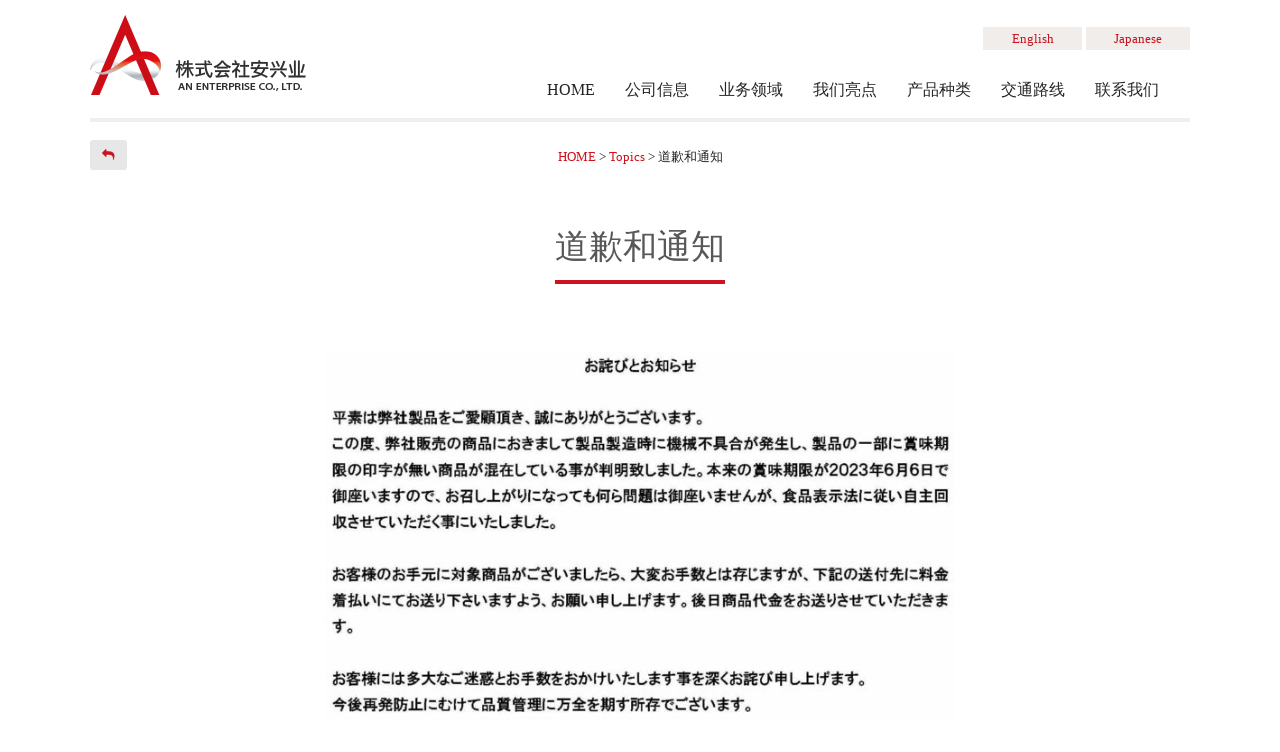

--- FILE ---
content_type: text/html; charset=UTF-8
request_url: https://an-enterprise.com/zh/%E9%81%93%E6%AD%89%E5%92%8C%E9%80%9A%E7%9F%A5/
body_size: 17922
content:
<!DOCTYPE html>
<html dir="ltr" lang="zh-Hans">
<head>
<meta charset="UTF-8">
<meta name="viewport" content="width=device-width, user-scalable=yes, maximum-scale=1.0, minimum-scale=1.0">
<title>
  道歉和通知 | 株式会社アン・エンタープライズ株式会社アン・エンタープライズ</title>

		<!-- All in One SEO 4.9.3 - aioseo.com -->
	<meta name="robots" content="max-image-preview:large" />
	<meta name="author" content="an-enter"/>
	<link rel="canonical" href="https://an-enterprise.com/zh/%e9%81%93%e6%ad%89%e5%92%8c%e9%80%9a%e7%9f%a5/" />
	<meta name="generator" content="All in One SEO (AIOSEO) 4.9.3" />
		<script type="application/ld+json" class="aioseo-schema">
			{"@context":"https:\/\/schema.org","@graph":[{"@type":"Article","@id":"https:\/\/an-enterprise.com\/zh\/%e9%81%93%e6%ad%89%e5%92%8c%e9%80%9a%e7%9f%a5\/#article","name":"\u9053\u6b49\u548c\u901a\u77e5 | \u682a\u5f0f\u4f1a\u793e\u30a2\u30f3\u30fb\u30a8\u30f3\u30bf\u30fc\u30d7\u30e9\u30a4\u30ba","headline":"\u9053\u6b49\u548c\u901a\u77e5","author":{"@id":"https:\/\/an-enterprise.com\/zh\/author\/an-enter\/#author"},"publisher":{"@id":"https:\/\/an-enterprise.com\/zh\/#organization"},"image":{"@type":"ImageObject","url":"https:\/\/an-enterprise.com\/wp-content\/uploads\/2023\/03\/08ef6f1d99ec92062e063e758040f989.jpg","@id":"https:\/\/an-enterprise.com\/zh\/%e9%81%93%e6%ad%89%e5%92%8c%e9%80%9a%e7%9f%a5\/#articleImage","width":1358,"height":1993},"datePublished":"2023-03-14T15:06:46+09:00","dateModified":"2023-03-14T15:06:46+09:00","inLanguage":"zh-CN","mainEntityOfPage":{"@id":"https:\/\/an-enterprise.com\/zh\/%e9%81%93%e6%ad%89%e5%92%8c%e9%80%9a%e7%9f%a5\/#webpage"},"isPartOf":{"@id":"https:\/\/an-enterprise.com\/zh\/%e9%81%93%e6%ad%89%e5%92%8c%e9%80%9a%e7%9f%a5\/#webpage"},"articleSection":"Topics"},{"@type":"BreadcrumbList","@id":"https:\/\/an-enterprise.com\/zh\/%e9%81%93%e6%ad%89%e5%92%8c%e9%80%9a%e7%9f%a5\/#breadcrumblist","itemListElement":[{"@type":"ListItem","@id":"https:\/\/an-enterprise.com\/zh#listItem","position":1,"name":"Home","item":"https:\/\/an-enterprise.com\/zh","nextItem":{"@type":"ListItem","@id":"https:\/\/an-enterprise.com\/zh\/category\/news\/#listItem","name":"Topics"}},{"@type":"ListItem","@id":"https:\/\/an-enterprise.com\/zh\/category\/news\/#listItem","position":2,"name":"Topics","item":"https:\/\/an-enterprise.com\/zh\/category\/news\/","nextItem":{"@type":"ListItem","@id":"https:\/\/an-enterprise.com\/zh\/%e9%81%93%e6%ad%89%e5%92%8c%e9%80%9a%e7%9f%a5\/#listItem","name":"\u9053\u6b49\u548c\u901a\u77e5"},"previousItem":{"@type":"ListItem","@id":"https:\/\/an-enterprise.com\/zh#listItem","name":"Home"}},{"@type":"ListItem","@id":"https:\/\/an-enterprise.com\/zh\/%e9%81%93%e6%ad%89%e5%92%8c%e9%80%9a%e7%9f%a5\/#listItem","position":3,"name":"\u9053\u6b49\u548c\u901a\u77e5","previousItem":{"@type":"ListItem","@id":"https:\/\/an-enterprise.com\/zh\/category\/news\/#listItem","name":"Topics"}}]},{"@type":"Organization","@id":"https:\/\/an-enterprise.com\/zh\/#organization","name":"\u682a\u5f0f\u4f1a\u793e\u30a2\u30f3\u30fb\u30a8\u30f3\u30bf\u30fc\u30d7\u30e9\u30a4\u30ba","description":"\u7686\u69d8\u306e\u3054\u652f\u63f4\u3092\u5fc3\u3088\u308a\u6df1\u304f\u611f\u8b1d\u7533\u3057\u4e0a\u3052\u307e\u3059\u3002 \u4eca\u5f8c\u3082\u304a\u5ba2\u69d8\u306e\u30cb\u30fc\u30ba\u306e\u628a\u63e1\u306b\u52aa\u3081\u3001\u9577\u5e74\u306b\u4e98\u308a\u57f9\u3063\u3066\u304d\u305f\u4fe1\u983c\u3067\u304d\u308b\u30cd\u30c3\u30c8\u30ef\u30fc\u30af\u3092\u3055\u3089\u306b\u62e1\u5927\u30fb\u5f37\u5316\u3057\u3001\u539f\u6599\u8abf\u9054\u304b\u3089\u958b\u767a\u88fd\u9020\u3001\u54c1\u8cea\u7ba1\u7406\u3001\u8ca9\u58f2\u652f\u63f4\u307e\u3067\u6700\u9069\u306a\u4e00\u8cab\u4f53\u5236\u306e\u69cb\u7bc9\u3092\u76ee\u6307\u3057\u3066\u53c2\u308a\u307e\u3059\u3002","url":"https:\/\/an-enterprise.com\/zh\/"},{"@type":"Person","@id":"https:\/\/an-enterprise.com\/zh\/author\/an-enter\/#author","url":"https:\/\/an-enterprise.com\/zh\/author\/an-enter\/","name":"an-enter"},{"@type":"WebPage","@id":"https:\/\/an-enterprise.com\/zh\/%e9%81%93%e6%ad%89%e5%92%8c%e9%80%9a%e7%9f%a5\/#webpage","url":"https:\/\/an-enterprise.com\/zh\/%e9%81%93%e6%ad%89%e5%92%8c%e9%80%9a%e7%9f%a5\/","name":"\u9053\u6b49\u548c\u901a\u77e5 | \u682a\u5f0f\u4f1a\u793e\u30a2\u30f3\u30fb\u30a8\u30f3\u30bf\u30fc\u30d7\u30e9\u30a4\u30ba","inLanguage":"zh-CN","isPartOf":{"@id":"https:\/\/an-enterprise.com\/zh\/#website"},"breadcrumb":{"@id":"https:\/\/an-enterprise.com\/zh\/%e9%81%93%e6%ad%89%e5%92%8c%e9%80%9a%e7%9f%a5\/#breadcrumblist"},"author":{"@id":"https:\/\/an-enterprise.com\/zh\/author\/an-enter\/#author"},"creator":{"@id":"https:\/\/an-enterprise.com\/zh\/author\/an-enter\/#author"},"datePublished":"2023-03-14T15:06:46+09:00","dateModified":"2023-03-14T15:06:46+09:00"},{"@type":"WebSite","@id":"https:\/\/an-enterprise.com\/zh\/#website","url":"https:\/\/an-enterprise.com\/zh\/","name":"\u682a\u5f0f\u4f1a\u793e\u30a2\u30f3\u30fb\u30a8\u30f3\u30bf\u30fc\u30d7\u30e9\u30a4\u30ba","description":"\u7686\u69d8\u306e\u3054\u652f\u63f4\u3092\u5fc3\u3088\u308a\u6df1\u304f\u611f\u8b1d\u7533\u3057\u4e0a\u3052\u307e\u3059\u3002 \u4eca\u5f8c\u3082\u304a\u5ba2\u69d8\u306e\u30cb\u30fc\u30ba\u306e\u628a\u63e1\u306b\u52aa\u3081\u3001\u9577\u5e74\u306b\u4e98\u308a\u57f9\u3063\u3066\u304d\u305f\u4fe1\u983c\u3067\u304d\u308b\u30cd\u30c3\u30c8\u30ef\u30fc\u30af\u3092\u3055\u3089\u306b\u62e1\u5927\u30fb\u5f37\u5316\u3057\u3001\u539f\u6599\u8abf\u9054\u304b\u3089\u958b\u767a\u88fd\u9020\u3001\u54c1\u8cea\u7ba1\u7406\u3001\u8ca9\u58f2\u652f\u63f4\u307e\u3067\u6700\u9069\u306a\u4e00\u8cab\u4f53\u5236\u306e\u69cb\u7bc9\u3092\u76ee\u6307\u3057\u3066\u53c2\u308a\u307e\u3059\u3002","inLanguage":"zh-CN","publisher":{"@id":"https:\/\/an-enterprise.com\/zh\/#organization"}}]}
		</script>
		<!-- All in One SEO -->

<link rel="alternate" type="application/rss+xml" title="株式会社アン・エンタープライズ &raquo; 道歉和通知 评论 Feed" href="https://an-enterprise.com/zh/%e9%81%93%e6%ad%89%e5%92%8c%e9%80%9a%e7%9f%a5/feed/" />
<link rel="alternate" title="oEmbed (JSON)" type="application/json+oembed" href="https://an-enterprise.com/zh/wp-json/oembed/1.0/embed?url=https%3A%2F%2Fan-enterprise.com%2Fzh%2F%25e9%2581%2593%25e6%25ad%2589%25e5%2592%258c%25e9%2580%259a%25e7%259f%25a5%2F" />
<link rel="alternate" title="oEmbed (XML)" type="text/xml+oembed" href="https://an-enterprise.com/zh/wp-json/oembed/1.0/embed?url=https%3A%2F%2Fan-enterprise.com%2Fzh%2F%25e9%2581%2593%25e6%25ad%2589%25e5%2592%258c%25e9%2580%259a%25e7%259f%25a5%2F&#038;format=xml" />
		<!-- This site uses the Google Analytics by ExactMetrics plugin v8.11.1 - Using Analytics tracking - https://www.exactmetrics.com/ -->
		<!-- Note: ExactMetrics is not currently configured on this site. The site owner needs to authenticate with Google Analytics in the ExactMetrics settings panel. -->
					<!-- No tracking code set -->
				<!-- / Google Analytics by ExactMetrics -->
		<style id='wp-img-auto-sizes-contain-inline-css' type='text/css'>
img:is([sizes=auto i],[sizes^="auto," i]){contain-intrinsic-size:3000px 1500px}
/*# sourceURL=wp-img-auto-sizes-contain-inline-css */
</style>
<style id='wp-emoji-styles-inline-css' type='text/css'>

	img.wp-smiley, img.emoji {
		display: inline !important;
		border: none !important;
		box-shadow: none !important;
		height: 1em !important;
		width: 1em !important;
		margin: 0 0.07em !important;
		vertical-align: -0.1em !important;
		background: none !important;
		padding: 0 !important;
	}
/*# sourceURL=wp-emoji-styles-inline-css */
</style>
<style id='wp-block-library-inline-css' type='text/css'>
:root{--wp-block-synced-color:#7a00df;--wp-block-synced-color--rgb:122,0,223;--wp-bound-block-color:var(--wp-block-synced-color);--wp-editor-canvas-background:#ddd;--wp-admin-theme-color:#007cba;--wp-admin-theme-color--rgb:0,124,186;--wp-admin-theme-color-darker-10:#006ba1;--wp-admin-theme-color-darker-10--rgb:0,107,160.5;--wp-admin-theme-color-darker-20:#005a87;--wp-admin-theme-color-darker-20--rgb:0,90,135;--wp-admin-border-width-focus:2px}@media (min-resolution:192dpi){:root{--wp-admin-border-width-focus:1.5px}}.wp-element-button{cursor:pointer}:root .has-very-light-gray-background-color{background-color:#eee}:root .has-very-dark-gray-background-color{background-color:#313131}:root .has-very-light-gray-color{color:#eee}:root .has-very-dark-gray-color{color:#313131}:root .has-vivid-green-cyan-to-vivid-cyan-blue-gradient-background{background:linear-gradient(135deg,#00d084,#0693e3)}:root .has-purple-crush-gradient-background{background:linear-gradient(135deg,#34e2e4,#4721fb 50%,#ab1dfe)}:root .has-hazy-dawn-gradient-background{background:linear-gradient(135deg,#faaca8,#dad0ec)}:root .has-subdued-olive-gradient-background{background:linear-gradient(135deg,#fafae1,#67a671)}:root .has-atomic-cream-gradient-background{background:linear-gradient(135deg,#fdd79a,#004a59)}:root .has-nightshade-gradient-background{background:linear-gradient(135deg,#330968,#31cdcf)}:root .has-midnight-gradient-background{background:linear-gradient(135deg,#020381,#2874fc)}:root{--wp--preset--font-size--normal:16px;--wp--preset--font-size--huge:42px}.has-regular-font-size{font-size:1em}.has-larger-font-size{font-size:2.625em}.has-normal-font-size{font-size:var(--wp--preset--font-size--normal)}.has-huge-font-size{font-size:var(--wp--preset--font-size--huge)}.has-text-align-center{text-align:center}.has-text-align-left{text-align:left}.has-text-align-right{text-align:right}.has-fit-text{white-space:nowrap!important}#end-resizable-editor-section{display:none}.aligncenter{clear:both}.items-justified-left{justify-content:flex-start}.items-justified-center{justify-content:center}.items-justified-right{justify-content:flex-end}.items-justified-space-between{justify-content:space-between}.screen-reader-text{border:0;clip-path:inset(50%);height:1px;margin:-1px;overflow:hidden;padding:0;position:absolute;width:1px;word-wrap:normal!important}.screen-reader-text:focus{background-color:#ddd;clip-path:none;color:#444;display:block;font-size:1em;height:auto;left:5px;line-height:normal;padding:15px 23px 14px;text-decoration:none;top:5px;width:auto;z-index:100000}html :where(.has-border-color){border-style:solid}html :where([style*=border-top-color]){border-top-style:solid}html :where([style*=border-right-color]){border-right-style:solid}html :where([style*=border-bottom-color]){border-bottom-style:solid}html :where([style*=border-left-color]){border-left-style:solid}html :where([style*=border-width]){border-style:solid}html :where([style*=border-top-width]){border-top-style:solid}html :where([style*=border-right-width]){border-right-style:solid}html :where([style*=border-bottom-width]){border-bottom-style:solid}html :where([style*=border-left-width]){border-left-style:solid}html :where(img[class*=wp-image-]){height:auto;max-width:100%}:where(figure){margin:0 0 1em}html :where(.is-position-sticky){--wp-admin--admin-bar--position-offset:var(--wp-admin--admin-bar--height,0px)}@media screen and (max-width:600px){html :where(.is-position-sticky){--wp-admin--admin-bar--position-offset:0px}}

/*# sourceURL=wp-block-library-inline-css */
</style><style id='global-styles-inline-css' type='text/css'>
:root{--wp--preset--aspect-ratio--square: 1;--wp--preset--aspect-ratio--4-3: 4/3;--wp--preset--aspect-ratio--3-4: 3/4;--wp--preset--aspect-ratio--3-2: 3/2;--wp--preset--aspect-ratio--2-3: 2/3;--wp--preset--aspect-ratio--16-9: 16/9;--wp--preset--aspect-ratio--9-16: 9/16;--wp--preset--color--black: #000000;--wp--preset--color--cyan-bluish-gray: #abb8c3;--wp--preset--color--white: #ffffff;--wp--preset--color--pale-pink: #f78da7;--wp--preset--color--vivid-red: #cf2e2e;--wp--preset--color--luminous-vivid-orange: #ff6900;--wp--preset--color--luminous-vivid-amber: #fcb900;--wp--preset--color--light-green-cyan: #7bdcb5;--wp--preset--color--vivid-green-cyan: #00d084;--wp--preset--color--pale-cyan-blue: #8ed1fc;--wp--preset--color--vivid-cyan-blue: #0693e3;--wp--preset--color--vivid-purple: #9b51e0;--wp--preset--gradient--vivid-cyan-blue-to-vivid-purple: linear-gradient(135deg,rgb(6,147,227) 0%,rgb(155,81,224) 100%);--wp--preset--gradient--light-green-cyan-to-vivid-green-cyan: linear-gradient(135deg,rgb(122,220,180) 0%,rgb(0,208,130) 100%);--wp--preset--gradient--luminous-vivid-amber-to-luminous-vivid-orange: linear-gradient(135deg,rgb(252,185,0) 0%,rgb(255,105,0) 100%);--wp--preset--gradient--luminous-vivid-orange-to-vivid-red: linear-gradient(135deg,rgb(255,105,0) 0%,rgb(207,46,46) 100%);--wp--preset--gradient--very-light-gray-to-cyan-bluish-gray: linear-gradient(135deg,rgb(238,238,238) 0%,rgb(169,184,195) 100%);--wp--preset--gradient--cool-to-warm-spectrum: linear-gradient(135deg,rgb(74,234,220) 0%,rgb(151,120,209) 20%,rgb(207,42,186) 40%,rgb(238,44,130) 60%,rgb(251,105,98) 80%,rgb(254,248,76) 100%);--wp--preset--gradient--blush-light-purple: linear-gradient(135deg,rgb(255,206,236) 0%,rgb(152,150,240) 100%);--wp--preset--gradient--blush-bordeaux: linear-gradient(135deg,rgb(254,205,165) 0%,rgb(254,45,45) 50%,rgb(107,0,62) 100%);--wp--preset--gradient--luminous-dusk: linear-gradient(135deg,rgb(255,203,112) 0%,rgb(199,81,192) 50%,rgb(65,88,208) 100%);--wp--preset--gradient--pale-ocean: linear-gradient(135deg,rgb(255,245,203) 0%,rgb(182,227,212) 50%,rgb(51,167,181) 100%);--wp--preset--gradient--electric-grass: linear-gradient(135deg,rgb(202,248,128) 0%,rgb(113,206,126) 100%);--wp--preset--gradient--midnight: linear-gradient(135deg,rgb(2,3,129) 0%,rgb(40,116,252) 100%);--wp--preset--font-size--small: 13px;--wp--preset--font-size--medium: 20px;--wp--preset--font-size--large: 36px;--wp--preset--font-size--x-large: 42px;--wp--preset--spacing--20: 0.44rem;--wp--preset--spacing--30: 0.67rem;--wp--preset--spacing--40: 1rem;--wp--preset--spacing--50: 1.5rem;--wp--preset--spacing--60: 2.25rem;--wp--preset--spacing--70: 3.38rem;--wp--preset--spacing--80: 5.06rem;--wp--preset--shadow--natural: 6px 6px 9px rgba(0, 0, 0, 0.2);--wp--preset--shadow--deep: 12px 12px 50px rgba(0, 0, 0, 0.4);--wp--preset--shadow--sharp: 6px 6px 0px rgba(0, 0, 0, 0.2);--wp--preset--shadow--outlined: 6px 6px 0px -3px rgb(255, 255, 255), 6px 6px rgb(0, 0, 0);--wp--preset--shadow--crisp: 6px 6px 0px rgb(0, 0, 0);}:where(.is-layout-flex){gap: 0.5em;}:where(.is-layout-grid){gap: 0.5em;}body .is-layout-flex{display: flex;}.is-layout-flex{flex-wrap: wrap;align-items: center;}.is-layout-flex > :is(*, div){margin: 0;}body .is-layout-grid{display: grid;}.is-layout-grid > :is(*, div){margin: 0;}:where(.wp-block-columns.is-layout-flex){gap: 2em;}:where(.wp-block-columns.is-layout-grid){gap: 2em;}:where(.wp-block-post-template.is-layout-flex){gap: 1.25em;}:where(.wp-block-post-template.is-layout-grid){gap: 1.25em;}.has-black-color{color: var(--wp--preset--color--black) !important;}.has-cyan-bluish-gray-color{color: var(--wp--preset--color--cyan-bluish-gray) !important;}.has-white-color{color: var(--wp--preset--color--white) !important;}.has-pale-pink-color{color: var(--wp--preset--color--pale-pink) !important;}.has-vivid-red-color{color: var(--wp--preset--color--vivid-red) !important;}.has-luminous-vivid-orange-color{color: var(--wp--preset--color--luminous-vivid-orange) !important;}.has-luminous-vivid-amber-color{color: var(--wp--preset--color--luminous-vivid-amber) !important;}.has-light-green-cyan-color{color: var(--wp--preset--color--light-green-cyan) !important;}.has-vivid-green-cyan-color{color: var(--wp--preset--color--vivid-green-cyan) !important;}.has-pale-cyan-blue-color{color: var(--wp--preset--color--pale-cyan-blue) !important;}.has-vivid-cyan-blue-color{color: var(--wp--preset--color--vivid-cyan-blue) !important;}.has-vivid-purple-color{color: var(--wp--preset--color--vivid-purple) !important;}.has-black-background-color{background-color: var(--wp--preset--color--black) !important;}.has-cyan-bluish-gray-background-color{background-color: var(--wp--preset--color--cyan-bluish-gray) !important;}.has-white-background-color{background-color: var(--wp--preset--color--white) !important;}.has-pale-pink-background-color{background-color: var(--wp--preset--color--pale-pink) !important;}.has-vivid-red-background-color{background-color: var(--wp--preset--color--vivid-red) !important;}.has-luminous-vivid-orange-background-color{background-color: var(--wp--preset--color--luminous-vivid-orange) !important;}.has-luminous-vivid-amber-background-color{background-color: var(--wp--preset--color--luminous-vivid-amber) !important;}.has-light-green-cyan-background-color{background-color: var(--wp--preset--color--light-green-cyan) !important;}.has-vivid-green-cyan-background-color{background-color: var(--wp--preset--color--vivid-green-cyan) !important;}.has-pale-cyan-blue-background-color{background-color: var(--wp--preset--color--pale-cyan-blue) !important;}.has-vivid-cyan-blue-background-color{background-color: var(--wp--preset--color--vivid-cyan-blue) !important;}.has-vivid-purple-background-color{background-color: var(--wp--preset--color--vivid-purple) !important;}.has-black-border-color{border-color: var(--wp--preset--color--black) !important;}.has-cyan-bluish-gray-border-color{border-color: var(--wp--preset--color--cyan-bluish-gray) !important;}.has-white-border-color{border-color: var(--wp--preset--color--white) !important;}.has-pale-pink-border-color{border-color: var(--wp--preset--color--pale-pink) !important;}.has-vivid-red-border-color{border-color: var(--wp--preset--color--vivid-red) !important;}.has-luminous-vivid-orange-border-color{border-color: var(--wp--preset--color--luminous-vivid-orange) !important;}.has-luminous-vivid-amber-border-color{border-color: var(--wp--preset--color--luminous-vivid-amber) !important;}.has-light-green-cyan-border-color{border-color: var(--wp--preset--color--light-green-cyan) !important;}.has-vivid-green-cyan-border-color{border-color: var(--wp--preset--color--vivid-green-cyan) !important;}.has-pale-cyan-blue-border-color{border-color: var(--wp--preset--color--pale-cyan-blue) !important;}.has-vivid-cyan-blue-border-color{border-color: var(--wp--preset--color--vivid-cyan-blue) !important;}.has-vivid-purple-border-color{border-color: var(--wp--preset--color--vivid-purple) !important;}.has-vivid-cyan-blue-to-vivid-purple-gradient-background{background: var(--wp--preset--gradient--vivid-cyan-blue-to-vivid-purple) !important;}.has-light-green-cyan-to-vivid-green-cyan-gradient-background{background: var(--wp--preset--gradient--light-green-cyan-to-vivid-green-cyan) !important;}.has-luminous-vivid-amber-to-luminous-vivid-orange-gradient-background{background: var(--wp--preset--gradient--luminous-vivid-amber-to-luminous-vivid-orange) !important;}.has-luminous-vivid-orange-to-vivid-red-gradient-background{background: var(--wp--preset--gradient--luminous-vivid-orange-to-vivid-red) !important;}.has-very-light-gray-to-cyan-bluish-gray-gradient-background{background: var(--wp--preset--gradient--very-light-gray-to-cyan-bluish-gray) !important;}.has-cool-to-warm-spectrum-gradient-background{background: var(--wp--preset--gradient--cool-to-warm-spectrum) !important;}.has-blush-light-purple-gradient-background{background: var(--wp--preset--gradient--blush-light-purple) !important;}.has-blush-bordeaux-gradient-background{background: var(--wp--preset--gradient--blush-bordeaux) !important;}.has-luminous-dusk-gradient-background{background: var(--wp--preset--gradient--luminous-dusk) !important;}.has-pale-ocean-gradient-background{background: var(--wp--preset--gradient--pale-ocean) !important;}.has-electric-grass-gradient-background{background: var(--wp--preset--gradient--electric-grass) !important;}.has-midnight-gradient-background{background: var(--wp--preset--gradient--midnight) !important;}.has-small-font-size{font-size: var(--wp--preset--font-size--small) !important;}.has-medium-font-size{font-size: var(--wp--preset--font-size--medium) !important;}.has-large-font-size{font-size: var(--wp--preset--font-size--large) !important;}.has-x-large-font-size{font-size: var(--wp--preset--font-size--x-large) !important;}
/*# sourceURL=global-styles-inline-css */
</style>

<style id='classic-theme-styles-inline-css' type='text/css'>
/*! This file is auto-generated */
.wp-block-button__link{color:#fff;background-color:#32373c;border-radius:9999px;box-shadow:none;text-decoration:none;padding:calc(.667em + 2px) calc(1.333em + 2px);font-size:1.125em}.wp-block-file__button{background:#32373c;color:#fff;text-decoration:none}
/*# sourceURL=/wp-includes/css/classic-themes.min.css */
</style>
<link rel='stylesheet' id='bogo-css' href='https://an-enterprise.com/wp-content/plugins/bogo/includes/css/style.css?ver=3.6.1' type='text/css' media='all' />
<style id='responsive-menu-inline-css' type='text/css'>
/** This file is major component of this plugin so please don't try to edit here. */
#rmp_menu_trigger-2022 {
  width: 55px;
  height: 55px;
  position: fixed;
  top: 15px;
  border-radius: 5px;
  display: none;
  text-decoration: none;
  right: 5%;
  background: #60a9b7;
  transition: transform 0.5s, background-color 0.5s;
}
#rmp_menu_trigger-2022:hover, #rmp_menu_trigger-2022:focus {
  background: #60a9b7;
  text-decoration: unset;
}
#rmp_menu_trigger-2022.is-active {
  background: #60a9b7;
}
#rmp_menu_trigger-2022 .rmp-trigger-box {
  width: 25px;
  color: #ffffff;
}
#rmp_menu_trigger-2022 .rmp-trigger-icon-active, #rmp_menu_trigger-2022 .rmp-trigger-text-open {
  display: none;
}
#rmp_menu_trigger-2022.is-active .rmp-trigger-icon-active, #rmp_menu_trigger-2022.is-active .rmp-trigger-text-open {
  display: inline;
}
#rmp_menu_trigger-2022.is-active .rmp-trigger-icon-inactive, #rmp_menu_trigger-2022.is-active .rmp-trigger-text {
  display: none;
}
#rmp_menu_trigger-2022 .rmp-trigger-label {
  color: #ffffff;
  pointer-events: none;
  line-height: 13px;
  font-family: inherit;
  font-size: 14px;
  display: inline;
  text-transform: inherit;
}
#rmp_menu_trigger-2022 .rmp-trigger-label.rmp-trigger-label-top {
  display: block;
  margin-bottom: 12px;
}
#rmp_menu_trigger-2022 .rmp-trigger-label.rmp-trigger-label-bottom {
  display: block;
  margin-top: 12px;
}
#rmp_menu_trigger-2022 .responsive-menu-pro-inner {
  display: block;
}
#rmp_menu_trigger-2022 .rmp-trigger-icon-inactive .rmp-font-icon {
  color: #ffffff;
}
#rmp_menu_trigger-2022 .responsive-menu-pro-inner, #rmp_menu_trigger-2022 .responsive-menu-pro-inner::before, #rmp_menu_trigger-2022 .responsive-menu-pro-inner::after {
  width: 25px;
  height: 3px;
  background-color: #ffffff;
  border-radius: 4px;
  position: absolute;
}
#rmp_menu_trigger-2022 .rmp-trigger-icon-active .rmp-font-icon {
  color: #ffffff;
}
#rmp_menu_trigger-2022.is-active .responsive-menu-pro-inner, #rmp_menu_trigger-2022.is-active .responsive-menu-pro-inner::before, #rmp_menu_trigger-2022.is-active .responsive-menu-pro-inner::after {
  background-color: #ffffff;
}
#rmp_menu_trigger-2022:hover .rmp-trigger-icon-inactive .rmp-font-icon {
  color: #ffffff;
}
#rmp_menu_trigger-2022:not(.is-active):hover .responsive-menu-pro-inner, #rmp_menu_trigger-2022:not(.is-active):hover .responsive-menu-pro-inner::before, #rmp_menu_trigger-2022:not(.is-active):hover .responsive-menu-pro-inner::after {
  background-color: #ffffff;
}
#rmp_menu_trigger-2022 .responsive-menu-pro-inner::before {
  top: 10px;
}
#rmp_menu_trigger-2022 .responsive-menu-pro-inner::after {
  bottom: 10px;
}
#rmp_menu_trigger-2022.is-active .responsive-menu-pro-inner::after {
  bottom: 0;
}
/* Hamburger menu styling */
@media screen and (max-width: 1024px) {
  /** Menu Title Style */
  /** Menu Additional Content Style */
  #rmp_menu_trigger-2022 {
    display: block;
  }
  #rmp-container-2022 {
    position: fixed;
    top: 0;
    margin: 0;
    transition: transform 0.5s;
    overflow: auto;
    display: block;
    width: 75%;
    background-color: #f5f5f5;
    background-image: url("");
    height: 100%;
    right: 0;
    padding-top: 0px;
    padding-left: 0px;
    padding-bottom: 0px;
    padding-right: 0px;
  }
  #rmp-menu-wrap-2022 {
    padding-top: 0px;
    padding-left: 0px;
    padding-bottom: 0px;
    padding-right: 0px;
    background-color: #f5f5f5;
  }
  #rmp-menu-wrap-2022 .rmp-menu, #rmp-menu-wrap-2022 .rmp-submenu {
    width: 100%;
    box-sizing: border-box;
    margin: 0;
    padding: 0;
  }
  #rmp-menu-wrap-2022 .rmp-submenu-depth-1 .rmp-menu-item-link {
    padding-left: 10%;
  }
  #rmp-menu-wrap-2022 .rmp-submenu-depth-2 .rmp-menu-item-link {
    padding-left: 15%;
  }
  #rmp-menu-wrap-2022 .rmp-submenu-depth-3 .rmp-menu-item-link {
    padding-left: 20%;
  }
  #rmp-menu-wrap-2022 .rmp-submenu-depth-4 .rmp-menu-item-link {
    padding-left: 25%;
  }
  #rmp-menu-wrap-2022 .rmp-submenu.rmp-submenu-open {
    display: block;
  }
  #rmp-menu-wrap-2022 .rmp-menu-item {
    width: 100%;
    list-style: none;
    margin: 0;
  }
  #rmp-menu-wrap-2022 .rmp-menu-item-link {
    height: 50px;
    line-height: 50px;
    font-size: 16px;
    border-bottom: 0px solid #212121;
    font-family: inherit;
    color: #474747;
    text-align: left;
    background-color: #f5f5f5;
    font-weight: normal;
    letter-spacing: 0px;
    display: block;
    box-sizing: border-box;
    width: 100%;
    text-decoration: none;
    position: relative;
    overflow: hidden;
    transition: background-color 0.5s, border-color 0.5s, 0.5s;
    padding: 0 5%;
    padding-right: 50px;
  }
  #rmp-menu-wrap-2022 .rmp-menu-item-link:after, #rmp-menu-wrap-2022 .rmp-menu-item-link:before {
    display: none;
  }
  #rmp-menu-wrap-2022 .rmp-menu-item-link:hover, #rmp-menu-wrap-2022 .rmp-menu-item-link:focus {
    color: #ffffff;
    border-color: #212121;
    background-color: #60a9b7;
  }
  #rmp-menu-wrap-2022 .rmp-menu-item-link:focus {
    outline: none;
    border-color: unset;
    box-shadow: unset;
  }
  #rmp-menu-wrap-2022 .rmp-menu-item-link .rmp-font-icon {
    height: 50px;
    line-height: 50px;
    margin-right: 10px;
    font-size: 16px;
  }
  #rmp-menu-wrap-2022 .rmp-menu-current-item .rmp-menu-item-link {
    color: #474747;
    border-color: #212121;
    background-color: #f5f5f5;
  }
  #rmp-menu-wrap-2022 .rmp-menu-current-item .rmp-menu-item-link:hover, #rmp-menu-wrap-2022 .rmp-menu-current-item .rmp-menu-item-link:focus {
    color: #474747;
    border-color: #3f3f3f;
    background-color: #60a9b7;
  }
  #rmp-menu-wrap-2022 .rmp-menu-subarrow {
    position: absolute;
    top: 0;
    bottom: 0;
    text-align: center;
    overflow: hidden;
    background-size: cover;
    overflow: hidden;
    right: 0;
    border-left-style: solid;
    border-left-color: #212121;
    border-left-width: 1px;
    height: 40px;
    width: 40px;
    color: #ffffff;
    background-color: #60a9b7;
  }
  #rmp-menu-wrap-2022 .rmp-menu-subarrow svg {
    fill: #ffffff;
  }
  #rmp-menu-wrap-2022 .rmp-menu-subarrow:hover {
    color: #ffffff;
    border-color: #3f3f3f;
    background-color: #cccccc;
  }
  #rmp-menu-wrap-2022 .rmp-menu-subarrow:hover svg {
    fill: #ffffff;
  }
  #rmp-menu-wrap-2022 .rmp-menu-subarrow .rmp-font-icon {
    margin-right: unset;
  }
  #rmp-menu-wrap-2022 .rmp-menu-subarrow * {
    vertical-align: middle;
    line-height: 40px;
  }
  #rmp-menu-wrap-2022 .rmp-menu-subarrow-active {
    display: block;
    background-size: cover;
    color: #ffffff;
    border-color: #212121;
    background-color: #60a9b7;
  }
  #rmp-menu-wrap-2022 .rmp-menu-subarrow-active svg {
    fill: #ffffff;
  }
  #rmp-menu-wrap-2022 .rmp-menu-subarrow-active:hover {
    color: #ffffff;
    border-color: #3f3f3f;
    background-color: #cccccc;
  }
  #rmp-menu-wrap-2022 .rmp-menu-subarrow-active:hover svg {
    fill: #ffffff;
  }
  #rmp-menu-wrap-2022 .rmp-submenu {
    display: none;
  }
  #rmp-menu-wrap-2022 .rmp-submenu .rmp-menu-item-link {
    height: 50px;
    line-height: 50px;
    letter-spacing: 0px;
    font-size: 16px;
    border-bottom: 0px solid #212121;
    font-family: inherit;
    font-weight: normal;
    color: #474747;
    text-align: left;
    background-color: #f5f5f5;
  }
  #rmp-menu-wrap-2022 .rmp-submenu .rmp-menu-item-link:hover, #rmp-menu-wrap-2022 .rmp-submenu .rmp-menu-item-link:focus {
    color: #ffffff;
    border-color: #212121;
    background-color: #60a9b7;
  }
  #rmp-menu-wrap-2022 .rmp-submenu .rmp-menu-current-item .rmp-menu-item-link {
    color: #474747;
    border-color: #212121;
    background-color: #f5f5f5;
  }
  #rmp-menu-wrap-2022 .rmp-submenu .rmp-menu-current-item .rmp-menu-item-link:hover, #rmp-menu-wrap-2022 .rmp-submenu .rmp-menu-current-item .rmp-menu-item-link:focus {
    color: #474747;
    border-color: #3f3f3f;
    background-color: #60a9b7;
  }
  #rmp-menu-wrap-2022 .rmp-submenu .rmp-menu-subarrow {
    right: 0;
    border-right: unset;
    border-left-style: solid;
    border-left-color: #212121;
    border-left-width: 1px;
    height: 40px;
    line-height: 40px;
    width: 40px;
    color: #ffffff;
    background-color: #60a9b7;
  }
  #rmp-menu-wrap-2022 .rmp-submenu .rmp-menu-subarrow:hover {
    color: #ffffff;
    border-color: #3f3f3f;
    background-color: #cccccc;
  }
  #rmp-menu-wrap-2022 .rmp-submenu .rmp-menu-subarrow-active {
    color: #ffffff;
    border-color: #212121;
    background-color: #60a9b7;
  }
  #rmp-menu-wrap-2022 .rmp-submenu .rmp-menu-subarrow-active:hover {
    color: #ffffff;
    border-color: #3f3f3f;
    background-color: #cccccc;
  }
  #rmp-menu-wrap-2022 .rmp-menu-item-description {
    margin: 0;
    padding: 5px 5%;
    opacity: 0.8;
    color: #474747;
  }
  #rmp-search-box-2022 {
    display: block;
    padding-top: 0px;
    padding-left: 5%;
    padding-bottom: 0px;
    padding-right: 5%;
  }
  #rmp-search-box-2022 .rmp-search-form {
    margin: 0;
  }
  #rmp-search-box-2022 .rmp-search-box {
    background: #ffffff;
    border: 1px solid #dadada;
    color: #333333;
    width: 100%;
    padding: 0 5%;
    border-radius: 30px;
    height: 45px;
    -webkit-appearance: none;
  }
  #rmp-search-box-2022 .rmp-search-box::placeholder {
    color: #c7c7cd;
  }
  #rmp-search-box-2022 .rmp-search-box:focus {
    background-color: #ffffff;
    outline: 2px solid #dadada;
    color: #333333;
  }
  #rmp-menu-title-2022 {
    background-color: #60a9b7;
    color: #cccccc;
    text-align: left;
    font-size: 13px;
    padding-top: 10%;
    padding-left: 5%;
    padding-bottom: 0%;
    padding-right: 5%;
    font-weight: 400;
    transition: background-color 0.5s, border-color 0.5s, color 0.5s;
  }
  #rmp-menu-title-2022:hover {
    background-color: #60a9b7;
    color: #cccccc;
  }
  #rmp-menu-title-2022 > .rmp-menu-title-link {
    color: #cccccc;
    width: 100%;
    background-color: unset;
    text-decoration: none;
  }
  #rmp-menu-title-2022 > .rmp-menu-title-link:hover {
    color: #cccccc;
  }
  #rmp-menu-title-2022 .rmp-font-icon {
    font-size: 13px;
  }
  #rmp-menu-additional-content-2022 {
    padding-top: 0px;
    padding-left: 5%;
    padding-bottom: 0px;
    padding-right: 5%;
    color: #ffffff;
    text-align: center;
    font-size: 16px;
  }
}
/**
This file contents common styling of menus.
*/
.rmp-container {
  display: none;
  visibility: visible;
  padding: 0px 0px 0px 0px;
  z-index: 99998;
  transition: all 0.3s;
  /** Scrolling bar in menu setting box **/
}
.rmp-container.rmp-fade-top, .rmp-container.rmp-fade-left, .rmp-container.rmp-fade-right, .rmp-container.rmp-fade-bottom {
  display: none;
}
.rmp-container.rmp-slide-left, .rmp-container.rmp-push-left {
  transform: translateX(-100%);
  -ms-transform: translateX(-100%);
  -webkit-transform: translateX(-100%);
  -moz-transform: translateX(-100%);
}
.rmp-container.rmp-slide-left.rmp-menu-open, .rmp-container.rmp-push-left.rmp-menu-open {
  transform: translateX(0);
  -ms-transform: translateX(0);
  -webkit-transform: translateX(0);
  -moz-transform: translateX(0);
}
.rmp-container.rmp-slide-right, .rmp-container.rmp-push-right {
  transform: translateX(100%);
  -ms-transform: translateX(100%);
  -webkit-transform: translateX(100%);
  -moz-transform: translateX(100%);
}
.rmp-container.rmp-slide-right.rmp-menu-open, .rmp-container.rmp-push-right.rmp-menu-open {
  transform: translateX(0);
  -ms-transform: translateX(0);
  -webkit-transform: translateX(0);
  -moz-transform: translateX(0);
}
.rmp-container.rmp-slide-top, .rmp-container.rmp-push-top {
  transform: translateY(-100%);
  -ms-transform: translateY(-100%);
  -webkit-transform: translateY(-100%);
  -moz-transform: translateY(-100%);
}
.rmp-container.rmp-slide-top.rmp-menu-open, .rmp-container.rmp-push-top.rmp-menu-open {
  transform: translateY(0);
  -ms-transform: translateY(0);
  -webkit-transform: translateY(0);
  -moz-transform: translateY(0);
}
.rmp-container.rmp-slide-bottom, .rmp-container.rmp-push-bottom {
  transform: translateY(100%);
  -ms-transform: translateY(100%);
  -webkit-transform: translateY(100%);
  -moz-transform: translateY(100%);
}
.rmp-container.rmp-slide-bottom.rmp-menu-open, .rmp-container.rmp-push-bottom.rmp-menu-open {
  transform: translateX(0);
  -ms-transform: translateX(0);
  -webkit-transform: translateX(0);
  -moz-transform: translateX(0);
}
.rmp-container::-webkit-scrollbar {
  width: 0px;
}
.rmp-container ::-webkit-scrollbar-track {
  box-shadow: inset 0 0 5px transparent;
}
.rmp-container ::-webkit-scrollbar-thumb {
  background: transparent;
}
.rmp-container ::-webkit-scrollbar-thumb:hover {
  background: transparent;
}
.rmp-container .rmp-menu-wrap .rmp-menu {
  transition: none;
  border-radius: 0;
  box-shadow: none;
  background: none;
  border: 0;
  bottom: auto;
  box-sizing: border-box;
  clip: auto;
  color: #666;
  display: block;
  float: none;
  font-family: inherit;
  font-size: 14px;
  height: auto;
  left: auto;
  line-height: 1.7;
  list-style-type: none;
  margin: 0;
  min-height: auto;
  max-height: none;
  opacity: 1;
  outline: none;
  overflow: visible;
  padding: 0;
  position: relative;
  pointer-events: auto;
  right: auto;
  text-align: left;
  text-decoration: none;
  text-indent: 0;
  text-transform: none;
  transform: none;
  top: auto;
  visibility: inherit;
  width: auto;
  word-wrap: break-word;
  white-space: normal;
}
.rmp-container .rmp-menu-additional-content {
  display: block;
  word-break: break-word;
}
.rmp-container .rmp-menu-title {
  display: flex;
  flex-direction: column;
}
.rmp-container .rmp-menu-title .rmp-menu-title-image {
  max-width: 100%;
  margin-bottom: 15px;
  display: block;
  margin: auto;
  margin-bottom: 15px;
}
button.rmp_menu_trigger {
  z-index: 999999;
  overflow: hidden;
  outline: none;
  border: 0;
  display: none;
  margin: 0;
  transition: transform 0.5s, background-color 0.5s;
  padding: 0;
}
button.rmp_menu_trigger .responsive-menu-pro-inner::before, button.rmp_menu_trigger .responsive-menu-pro-inner::after {
  content: "";
  display: block;
}
button.rmp_menu_trigger .responsive-menu-pro-inner::before {
  top: 10px;
}
button.rmp_menu_trigger .responsive-menu-pro-inner::after {
  bottom: 10px;
}
button.rmp_menu_trigger .rmp-trigger-box {
  width: 40px;
  display: inline-block;
  position: relative;
  pointer-events: none;
  vertical-align: super;
}
.admin-bar .rmp-container, .admin-bar .rmp_menu_trigger {
  margin-top: 32px !important;
}
@media screen and (max-width: 782px) {
  .admin-bar .rmp-container, .admin-bar .rmp_menu_trigger {
    margin-top: 46px !important;
  }
}
/*  Menu Trigger Boring Animation */
.rmp-menu-trigger-boring .responsive-menu-pro-inner {
  transition-property: none;
}
.rmp-menu-trigger-boring .responsive-menu-pro-inner::after, .rmp-menu-trigger-boring .responsive-menu-pro-inner::before {
  transition-property: none;
}
.rmp-menu-trigger-boring.is-active .responsive-menu-pro-inner {
  transform: rotate(45deg);
}
.rmp-menu-trigger-boring.is-active .responsive-menu-pro-inner:before {
  top: 0;
  opacity: 0;
}
.rmp-menu-trigger-boring.is-active .responsive-menu-pro-inner:after {
  bottom: 0;
  transform: rotate(-90deg);
}

/*# sourceURL=responsive-menu-inline-css */
</style>
<link rel='stylesheet' id='dashicons-css' href='https://an-enterprise.com/wp-includes/css/dashicons.min.css?ver=759cdaaf3413f60d645dac1cca2a67eb' type='text/css' media='all' />
<script type="text/javascript" src="https://an-enterprise.com/wp-includes/js/jquery/jquery.min.js?ver=3.7.1" id="jquery-core-js"></script>
<script type="text/javascript" src="https://an-enterprise.com/wp-includes/js/jquery/jquery-migrate.min.js?ver=3.4.1" id="jquery-migrate-js"></script>
<script type="text/javascript" id="rmp_menu_scripts-js-extra">
/* <![CDATA[ */
var rmp_menu = {"ajaxURL":"https://an-enterprise.com/wp-admin/admin-ajax.php","wp_nonce":"5086125d79","menu":[{"menu_theme":null,"theme_type":"default","theme_location_menu":"","submenu_submenu_arrow_width":"40","submenu_submenu_arrow_width_unit":"px","submenu_submenu_arrow_height":"40","submenu_submenu_arrow_height_unit":"px","submenu_arrow_position":"right","submenu_sub_arrow_background_colour":"#60a9b7","submenu_sub_arrow_background_hover_colour":"#cccccc","submenu_sub_arrow_background_colour_active":"#60a9b7","submenu_sub_arrow_background_hover_colour_active":"#cccccc","submenu_sub_arrow_border_width":1,"submenu_sub_arrow_border_width_unit":"px","submenu_sub_arrow_border_colour":"#212121","submenu_sub_arrow_border_hover_colour":"#3f3f3f","submenu_sub_arrow_border_colour_active":"#212121","submenu_sub_arrow_border_hover_colour_active":"#3f3f3f","submenu_sub_arrow_shape_colour":"#ffffff","submenu_sub_arrow_shape_hover_colour":"#ffffff","submenu_sub_arrow_shape_colour_active":"#ffffff","submenu_sub_arrow_shape_hover_colour_active":"#ffffff","use_header_bar":"off","header_bar_items_order":"{\"logo\":\"on\",\"title\":\"on\",\"search\":\"on\",\"html content\":\"on\"}","header_bar_title":"","header_bar_html_content":"","header_bar_logo":"","header_bar_logo_link":"","header_bar_logo_width":null,"header_bar_logo_width_unit":"%","header_bar_logo_height":null,"header_bar_logo_height_unit":"px","header_bar_height":"80","header_bar_height_unit":"px","header_bar_padding":{"top":"0px","right":"5%","bottom":"0px","left":"5%"},"header_bar_font":"","header_bar_font_size":"14","header_bar_font_size_unit":"px","header_bar_text_color":"#ffffff","header_bar_background_color":"#ffffff","header_bar_breakpoint":"800","header_bar_position_type":"fixed","header_bar_adjust_page":null,"header_bar_scroll_enable":"off","header_bar_scroll_background_color":"#36bdf6","mobile_breakpoint":"600","tablet_breakpoint":"1024","transition_speed":"0.5","sub_menu_speed":"0.2","show_menu_on_page_load":"","menu_disable_scrolling":"off","menu_overlay":"off","menu_overlay_colour":"rgba(0, 0, 0, 0.7)","desktop_menu_width":"","desktop_menu_width_unit":"px","desktop_menu_positioning":"fixed","desktop_menu_side":"","desktop_menu_to_hide":"","use_current_theme_location":"off","mega_menu":{"225":"off","227":"off","229":"off","228":"off","226":"off"},"desktop_submenu_open_animation":"","desktop_submenu_open_animation_speed":"0ms","desktop_submenu_open_on_click":"","desktop_menu_hide_and_show":"","menu_name":"Default Menu","menu_to_use":"main_menu","different_menu_for_mobile":"off","menu_to_use_in_mobile":"main-menu","use_mobile_menu":"on","use_tablet_menu":"on","use_desktop_menu":null,"menu_display_on":"all-pages","menu_to_hide":"","submenu_descriptions_on":"","custom_walker":"","menu_background_colour":"#f5f5f5","menu_depth":"5","smooth_scroll_on":"off","smooth_scroll_speed":"500","menu_font_icons":[],"menu_links_height":"50","menu_links_height_unit":"px","menu_links_line_height":"50","menu_links_line_height_unit":"px","menu_depth_0":"5","menu_depth_0_unit":"%","menu_font_size":"16","menu_font_size_unit":"px","menu_font":"","menu_font_weight":"normal","menu_text_alignment":"left","menu_text_letter_spacing":"","menu_word_wrap":"off","menu_link_colour":"#474747","menu_link_hover_colour":"#ffffff","menu_current_link_colour":"#474747","menu_current_link_hover_colour":"#474747","menu_item_background_colour":"#f5f5f5","menu_item_background_hover_colour":"#60a9b7","menu_current_item_background_colour":"#f5f5f5","menu_current_item_background_hover_colour":"#60a9b7","menu_border_width":"0","menu_border_width_unit":"px","menu_item_border_colour":"#212121","menu_item_border_colour_hover":"#212121","menu_current_item_border_colour":"#212121","menu_current_item_border_hover_colour":"#3f3f3f","submenu_links_height":"50","submenu_links_height_unit":"px","submenu_links_line_height":"50","submenu_links_line_height_unit":"px","menu_depth_side":"left","menu_depth_1":"10","menu_depth_1_unit":"%","menu_depth_2":"15","menu_depth_2_unit":"%","menu_depth_3":"20","menu_depth_3_unit":"%","menu_depth_4":"25","menu_depth_4_unit":"%","submenu_item_background_colour":"#f5f5f5","submenu_item_background_hover_colour":"#60a9b7","submenu_current_item_background_colour":"#f5f5f5","submenu_current_item_background_hover_colour":"#60a9b7","submenu_border_width":"0","submenu_border_width_unit":"px","submenu_item_border_colour":"#212121","submenu_item_border_colour_hover":"#212121","submenu_current_item_border_colour":"#212121","submenu_current_item_border_hover_colour":"#3f3f3f","submenu_font_size":"16","submenu_font_size_unit":"px","submenu_font":"","submenu_font_weight":"normal","submenu_text_letter_spacing":"","submenu_text_alignment":"left","submenu_link_colour":"#474747","submenu_link_hover_colour":"#ffffff","submenu_current_link_colour":"#474747","submenu_current_link_hover_colour":"#474747","inactive_arrow_shape":"\u25bc","active_arrow_shape":"\u25b2","inactive_arrow_font_icon":"","active_arrow_font_icon":"","inactive_arrow_image":"","active_arrow_image":"","submenu_arrow_width":"40","submenu_arrow_width_unit":"px","submenu_arrow_height":"40","submenu_arrow_height_unit":"px","arrow_position":"right","menu_sub_arrow_shape_colour":"#ffffff","menu_sub_arrow_shape_hover_colour":"#ffffff","menu_sub_arrow_shape_colour_active":"#ffffff","menu_sub_arrow_shape_hover_colour_active":"#ffffff","menu_sub_arrow_border_width":1,"menu_sub_arrow_border_width_unit":"px","menu_sub_arrow_border_colour":"#212121","menu_sub_arrow_border_hover_colour":"#3f3f3f","menu_sub_arrow_border_colour_active":"#212121","menu_sub_arrow_border_hover_colour_active":"#3f3f3f","menu_sub_arrow_background_colour":"#60a9b7","menu_sub_arrow_background_hover_colour":"#cccccc","menu_sub_arrow_background_colour_active":"#60a9b7","menu_sub_arrow_background_hover_colour_active":"#cccccc","fade_submenus":"off","fade_submenus_side":"left","fade_submenus_delay":"100","fade_submenus_speed":"500","use_slide_effect":"off","slide_effect_back_to_text":"Back","accordion_animation":"off","auto_expand_all_submenus":"off","auto_expand_current_submenus":"off","menu_item_click_to_trigger_submenu":"off","button_width":"55","button_width_unit":"px","button_height":"55","button_height_unit":"px","button_background_colour":"#60a9b7","button_background_colour_hover":"#60a9b7","button_background_colour_active":"#60a9b7","toggle_button_border_radius":"5","button_transparent_background":"off","button_left_or_right":"right","button_position_type":"fixed","button_distance_from_side":"5","button_distance_from_side_unit":"%","button_top":"15","button_top_unit":"px","button_push_with_animation":"off","button_click_animation":"boring","button_line_margin":"5","button_line_margin_unit":"px","button_line_width":"25","button_line_width_unit":"px","button_line_height":"3","button_line_height_unit":"px","button_line_colour":"#ffffff","button_line_colour_hover":"#ffffff","button_line_colour_active":"#ffffff","button_font_icon":"","button_font_icon_when_clicked":"","button_image":"","button_image_when_clicked":"","button_title":"","button_title_open":"","button_title_position":"left","menu_container_columns":"","button_font":"","button_font_size":"14","button_font_size_unit":"px","button_title_line_height":"13","button_title_line_height_unit":"px","button_text_colour":"#ffffff","button_trigger_type_click":"on","button_trigger_type_hover":"off","button_click_trigger":"#responsive-menu-button","items_order":{"title":"on","menu":"on","search":"","additional content":""},"menu_title":"","menu_title_link":"","menu_title_link_location":"_self","menu_title_image":"","menu_title_font_icon":"","menu_title_section_padding":{"top":"10%","right":"5%","bottom":"0%","left":"5%"},"menu_title_background_colour":"#60a9b7","menu_title_background_hover_colour":"#60a9b7","menu_title_font_size":"13","menu_title_font_size_unit":"px","menu_title_alignment":"left","menu_title_font_weight":"400","menu_title_font_family":"","menu_title_colour":"#cccccc","menu_title_hover_colour":"#cccccc","menu_title_image_width":null,"menu_title_image_width_unit":"%","menu_title_image_height":null,"menu_title_image_height_unit":"px","menu_additional_content":"","menu_additional_section_padding":{"left":"5%","top":"0px","right":"5%","bottom":"0px"},"menu_additional_content_font_size":"16","menu_additional_content_font_size_unit":"px","menu_additional_content_alignment":"center","menu_additional_content_colour":"#ffffff","menu_search_box_text":"Search","menu_search_box_code":"","menu_search_section_padding":{"left":"5%","top":"0px","right":"5%","bottom":"0px"},"menu_search_box_height":"45","menu_search_box_height_unit":"px","menu_search_box_border_radius":"30","menu_search_box_text_colour":"#333333","menu_search_box_background_colour":"#ffffff","menu_search_box_placeholder_colour":"#c7c7cd","menu_search_box_border_colour":"#dadada","menu_section_padding":{"top":"0px","right":"0px","bottom":"0px","left":"0px"},"menu_width":"75","menu_width_unit":"%","menu_maximum_width":"","menu_maximum_width_unit":"px","menu_minimum_width":"","menu_minimum_width_unit":"px","menu_auto_height":"off","menu_container_padding":{"top":"0px","right":"0px","bottom":"0px","left":"0px"},"menu_container_background_colour":"#f5f5f5","menu_background_image":"","animation_type":"slide","menu_appear_from":"right","animation_speed":"0.5","page_wrapper":"","menu_close_on_body_click":"off","menu_close_on_scroll":"off","menu_close_on_link_click":"off","enable_touch_gestures":"","active_arrow_font_icon_type":"font-awesome","active_arrow_image_alt":"","admin_theme":"light","breakpoint":"1024","button_font_icon_type":"font-awesome","button_font_icon_when_clicked_type":"font-awesome","button_image_alt":"","button_image_alt_when_clicked":"","button_trigger_type":"click","custom_css":"","desktop_menu_options":"{}","excluded_pages":null,"external_files":"off","header_bar_logo_alt":"","hide_on_desktop":"off","hide_on_mobile":"off","inactive_arrow_font_icon_type":"font-awesome","inactive_arrow_image_alt":"","keyboard_shortcut_close_menu":"27,37","keyboard_shortcut_open_menu":"32,39","menu_adjust_for_wp_admin_bar":"off","menu_depth_5":"30","menu_depth_5_unit":"%","menu_title_font_icon_type":"font-awesome","menu_title_image_alt":"","minify_scripts":"off","mobile_only":"off","remove_bootstrap":"","remove_fontawesome":"","scripts_in_footer":"off","shortcode":"off","single_menu_font":"","single_menu_font_size":"14","single_menu_font_size_unit":"px","single_menu_height":"80","single_menu_height_unit":"px","single_menu_item_background_colour":"#ffffff","single_menu_item_background_colour_hover":"#ffffff","single_menu_item_link_colour":"#000000","single_menu_item_link_colour_hover":"#000000","single_menu_item_submenu_background_colour":"#ffffff","single_menu_item_submenu_background_colour_hover":"#ffffff","single_menu_item_submenu_link_colour":"#000000","single_menu_item_submenu_link_colour_hover":"#000000","single_menu_line_height":"80","single_menu_line_height_unit":"px","single_menu_submenu_font":"","single_menu_submenu_font_size":"12","single_menu_submenu_font_size_unit":"px","single_menu_submenu_height":"40","single_menu_submenu_height_unit":"px","single_menu_submenu_line_height":"40","single_menu_submenu_line_height_unit":"px","menu_title_padding":{"left":"5%","top":"0px","right":"5%","bottom":"0px"},"menu_id":2022,"active_toggle_contents":"\u25b2","inactive_toggle_contents":"\u25bc"}]};
//# sourceURL=rmp_menu_scripts-js-extra
/* ]]> */
</script>
<script type="text/javascript" src="https://an-enterprise.com/wp-content/plugins/responsive-menu/v4.0.0/assets/js/rmp-menu.js?ver=4.6.0" id="rmp_menu_scripts-js"></script>
<link rel="https://api.w.org/" href="https://an-enterprise.com/zh/wp-json/" /><link rel="alternate" title="JSON" type="application/json" href="https://an-enterprise.com/zh/wp-json/wp/v2/posts/2162" /><link rel="EditURI" type="application/rsd+xml" title="RSD" href="https://an-enterprise.com/xmlrpc.php?rsd" />
<link rel='shortlink' href='https://an-enterprise.com/zh/?p=2162' />
<link rel="alternate" hreflang="ja" href="https://an-enterprise.com/ja/%e3%81%8a%e8%a9%ab%e3%81%b3%e3%81%a8%e3%81%8a%e7%9f%a5%e3%82%89%e3%81%9b/" />
<link rel="alternate" hreflang="en-US" href="https://an-enterprise.com/apology-and-notice/" />
<link rel="alternate" hreflang="zh-CN" href="https://an-enterprise.com/zh/%e9%81%93%e6%ad%89%e5%92%8c%e9%80%9a%e7%9f%a5/" />
<link rel="profile" href="https://gmpg.org/xfn/11">
<link rel="stylesheet" href="https://an-enterprise.com/wp-content/themes/mps-theme/css/foundation.min.css">
<link rel="stylesheet" type="text/css" media="all" href="https://an-enterprise.com/wp-content/themes/mps-theme/style.css">
<!-- <link rel="stylesheet" type="text/css" media="print" href="https://an-enterprise.com/wp-content/themes/mps-theme/css/print.css"> -->
<link rel="pingback" href="https://an-enterprise.com/xmlrpc.php">
<link rel="stylesheet" href="https://an-enterprise.com/wp-content/themes/mps-theme/css/font-awesome.min.css">
<link rel="stylesheet" href="https://an-enterprise.com/wp-content/themes/mps-theme/css/anime.css">

<!--[if lt IE 9]>
<script src="https://an-enterprise.com/wp-content/themes/mps-theme/js/html5.js"></script>
<script src="https://an-enterprise.com/wp-content/themes/mps-theme/js/css3-mediaqueries.js"></script>
<![endif]-->

</head>
<body data-rsssl=1 class="wp-singular post-template-default single single-post postid-2162 single-format-standard wp-theme-mps-theme zh-CN">
  <!-- loading -->
<!-- /loading -->

<!-- ヘッダー -->
<header id="header" role="banner">
  <div class="globalnavi globalnavi-original post_globalnavi">
  <div class="inner">
    <div>
      <h1><a href="https://an-enterprise.com/zh/" title="株式会社アン・エンタープライズ" rel="home">
                <img src="https://an-enterprise.com/wp-content/themes/mps-theme/images/common/zh/logo_zh.png" srcset="https://an-enterprise.com/wp-content/themes/mps-theme/images/common/zh/logo_zh.png 1x,https://an-enterprise.com/wp-content/themes/mps-theme/images/common/zh/logo_zh@2x.png 2x" alt="株式会社安兴业">
              </a></h1>
    </div>
    <div>
      <!-- 言語切り替え -->
      <ul class="bogo-language-switcher"><li class="en-US en first"><span class="bogo-language-name"><a rel="alternate" hreflang="en-US" href="https://an-enterprise.com/apology-and-notice/" title="English">English</a></span></li>
<li class="ja"><span class="bogo-language-name"><a rel="alternate" hreflang="ja" href="https://an-enterprise.com/ja/%e3%81%8a%e8%a9%ab%e3%81%b3%e3%81%a8%e3%81%8a%e7%9f%a5%e3%82%89%e3%81%9b/" title="Japanese">Japanese</a></span></li>
<li class="zh-CN zh current last"><span class="bogo-language-name"><a rel="alternate" hreflang="zh-CN" href="https://an-enterprise.com/zh/%e9%81%93%e6%ad%89%e5%92%8c%e9%80%9a%e7%9f%a5/" title="Chinese" class="current" aria-current="page">中文</a></span></li>
</ul>
      <!-- 準備中 -->
      <!-- <ul class="bogo-language-switcher"><li class="en-US en first"><a rel="alternate" hreflang="en-US" href="https://an-enterprise.com/ja/comming-soon/" title="英語 (アメリカ)">English</a></li>
      <li class="zh-CN zh last"><a rel="alternate" hreflang="zh-CN" href="/zh" title="中国語 (中国)">Chinese</a></li>
      </ul> -->
      <!-- ヘッダーナビ -->
        <nav id="mainNav">
          <div class="inner">
          <a class="menu" id="menu"><span>MENU</span></a>
          <div class="panel">
          <ul><li id="menu-item-923" class="menu-item menu-item-type-custom menu-item-object-custom menu-item-home menu-item-923"><a href="https://an-enterprise.com/zh"><span>HOME</span></a></li>
<li id="menu-item-924" class="parent void parent_nav menu-item menu-item-type-custom menu-item-object-custom menu-item-has-children menu-item-924"><a><span>公司信息</span></a>
<ul class="sub-menu">
	<li id="menu-item-926" class="menu-item menu-item-type-post_type menu-item-object-about menu-item-926"><a href="https://an-enterprise.com/zh/about/company_info/"><span>简介</span></a></li>
	<li id="menu-item-928" class="menu-item menu-item-type-post_type menu-item-object-about menu-item-928"><a href="https://an-enterprise.com/zh/about/company_history/"><span>发展</span></a></li>
	<li id="menu-item-927" class="menu-item menu-item-type-post_type menu-item-object-about menu-item-927"><a href="https://an-enterprise.com/zh/about/idea/"><span>理念</span></a></li>
	<li id="menu-item-925" class="menu-item menu-item-type-post_type menu-item-object-about menu-item-925"><a href="https://an-enterprise.com/zh/about/company_greet/"><span>致词</span></a></li>
</ul>
</li>
<li id="menu-item-929" class="parent void parent_nav menu-item menu-item-type-custom menu-item-object-custom menu-item-has-children menu-item-929"><a><span>业务领域</span></a>
<ul class="sub-menu">
	<li id="menu-item-933" class="menu-item menu-item-type-post_type menu-item-object-introduction menu-item-933"><a href="https://an-enterprise.com/zh/introduction/food-import/"><span>食品进口</span></a></li>
	<li id="menu-item-932" class="menu-item menu-item-type-post_type menu-item-object-introduction menu-item-932"><a href="https://an-enterprise.com/zh/introduction/food-export/"><span>食品出口</span></a></li>
	<li id="menu-item-931" class="menu-item menu-item-type-post_type menu-item-object-introduction menu-item-931"><a href="https://an-enterprise.com/zh/introduction/planning/"><span>企划开发</span></a></li>
	<li id="menu-item-930" class="menu-item menu-item-type-post_type menu-item-object-introduction menu-item-930"><a href="https://an-enterprise.com/zh/introduction/manufacturing/"><span>代工生产</span></a></li>
</ul>
</li>
<li id="menu-item-934" class="parent void parent_nav menu-item menu-item-type-custom menu-item-object-custom menu-item-has-children menu-item-934"><a><span>我们亮点</span></a>
<ul class="sub-menu">
	<li id="menu-item-935" class="menu-item menu-item-type-post_type menu-item-object-efforts menu-item-935"><a href="https://an-enterprise.com/zh/efforts/efforts02/"><span>原料采购</span></a></li>
	<li id="menu-item-936" class="menu-item menu-item-type-post_type menu-item-object-efforts menu-item-936"><a href="https://an-enterprise.com/zh/efforts/efforts01/"><span>品质管理</span></a></li>
</ul>
</li>
<li id="menu-item-937" class="parent menu-item menu-item-type-post_type menu-item-object-page menu-item-937"><a href="https://an-enterprise.com/zh/products-items/"><span>产品种类</span></a></li>
<li id="menu-item-1203" class="parent menu-item menu-item-type-post_type menu-item-object-page menu-item-1203"><a href="https://an-enterprise.com/zh/access/"><span>交通路线</span></a></li>
<li id="menu-item-940" class="nav parent menu-item menu-item-type-post_type menu-item-object-page menu-item-940"><a href="https://an-enterprise.com/zh/contact/"><span>联系我们</span></a></li>
</ul>          </div>
          </div>
        </nav>
      <!-- / ヘッダーナビ -->
    </div>
  </div>
  </div>
  <div class="globalnavi globalnavi-thin">
    <div class="inner">
      <div>
        <!-- logo -->
          <h2>
            <a href="https://an-enterprise.com/zh/" title="株式会社アン・エンタープライズ" rel="home" class="logo_thin">
              <img src="https://an-enterprise.com/wp-content/themes/mps-theme/images/common/logo_thin.png" srcset="https://an-enterprise.com/wp-content/themes/mps-theme/images/common/logo_thin.png 1x,https://an-enterprise.com/wp-content/themes/mps-theme/images/common/logo_thin@2x.png 2x" alt="logo">
            </a>
          </h2>
        <!-- /logo -->
      </div>
      <div>
        <!-- ヘッダーナビ -->
          <nav id="mainNav">
            <div class="inner">
            <a class="menu" id="menu"><span>MENU</span></a>
            <div class="panel">
            <ul><li class="menu-item menu-item-type-custom menu-item-object-custom menu-item-home menu-item-923"><a href="https://an-enterprise.com/zh"><span>HOME</span></a></li>
<li class="parent void parent_nav menu-item menu-item-type-custom menu-item-object-custom menu-item-has-children menu-item-924"><a><span>公司信息</span></a>
<ul class="sub-menu">
	<li class="menu-item menu-item-type-post_type menu-item-object-about menu-item-926"><a href="https://an-enterprise.com/zh/about/company_info/"><span>简介</span></a></li>
	<li class="menu-item menu-item-type-post_type menu-item-object-about menu-item-928"><a href="https://an-enterprise.com/zh/about/company_history/"><span>发展</span></a></li>
	<li class="menu-item menu-item-type-post_type menu-item-object-about menu-item-927"><a href="https://an-enterprise.com/zh/about/idea/"><span>理念</span></a></li>
	<li class="menu-item menu-item-type-post_type menu-item-object-about menu-item-925"><a href="https://an-enterprise.com/zh/about/company_greet/"><span>致词</span></a></li>
</ul>
</li>
<li class="parent void parent_nav menu-item menu-item-type-custom menu-item-object-custom menu-item-has-children menu-item-929"><a><span>业务领域</span></a>
<ul class="sub-menu">
	<li class="menu-item menu-item-type-post_type menu-item-object-introduction menu-item-933"><a href="https://an-enterprise.com/zh/introduction/food-import/"><span>食品进口</span></a></li>
	<li class="menu-item menu-item-type-post_type menu-item-object-introduction menu-item-932"><a href="https://an-enterprise.com/zh/introduction/food-export/"><span>食品出口</span></a></li>
	<li class="menu-item menu-item-type-post_type menu-item-object-introduction menu-item-931"><a href="https://an-enterprise.com/zh/introduction/planning/"><span>企划开发</span></a></li>
	<li class="menu-item menu-item-type-post_type menu-item-object-introduction menu-item-930"><a href="https://an-enterprise.com/zh/introduction/manufacturing/"><span>代工生产</span></a></li>
</ul>
</li>
<li class="parent void parent_nav menu-item menu-item-type-custom menu-item-object-custom menu-item-has-children menu-item-934"><a><span>我们亮点</span></a>
<ul class="sub-menu">
	<li class="menu-item menu-item-type-post_type menu-item-object-efforts menu-item-935"><a href="https://an-enterprise.com/zh/efforts/efforts02/"><span>原料采购</span></a></li>
	<li class="menu-item menu-item-type-post_type menu-item-object-efforts menu-item-936"><a href="https://an-enterprise.com/zh/efforts/efforts01/"><span>品质管理</span></a></li>
</ul>
</li>
<li class="parent menu-item menu-item-type-post_type menu-item-object-page menu-item-937"><a href="https://an-enterprise.com/zh/products-items/"><span>产品种类</span></a></li>
<li class="parent menu-item menu-item-type-post_type menu-item-object-page menu-item-1203"><a href="https://an-enterprise.com/zh/access/"><span>交通路线</span></a></li>
<li class="nav parent menu-item menu-item-type-post_type menu-item-object-page menu-item-940"><a href="https://an-enterprise.com/zh/contact/"><span>联系我们</span></a></li>
</ul>            </div>
            </div>
          </nav>
        <!-- / ヘッダーナビ -->
      </div>
    </div>
  </div>

</header>
<!-- / ヘッダー -->
<div class="inner" style="position:relative;">
  <a href="javascript:history.go(-1)" class="pageBackBtn"><i class="fa fa-reply" aria-hidden="true"></i></a>
  <div class="breadcrumbs">
      <span property="itemListElement" typeof="ListItem"><a property="item" typeof="WebPage" title="株式会社アン・エンタープライズへ移動" href="https://an-enterprise.com/zh" class="home"><span property="name">HOME</span></a><meta property="position" content="1"></span> &gt; <span property="itemListElement" typeof="ListItem"><a property="item" typeof="WebPage" title="Topicsのカテゴリーアーカイブへ移動" href="https://an-enterprise.com/zh/category/news/" class="taxonomy category"><span property="name">Topics</span></a><meta property="position" content="2"></span> &gt; <span property="itemListElement" typeof="ListItem"><span property="name">道歉和通知</span><meta property="position" content="3"></span>  </div>
  </div>
<!-- コンテンツ部分 -->
<div id="wrapper">

  <div class="inner">

  <!-- メインコンテンツ -->
  <div id="content">
<section>
		<article id="post-2162" class="content">
	  <header>
                  <!-- 令和5年3月</time> -->
      <h2 class="title first"><span>道歉和通知</span></h2>
    </header>
    <div class="post">
		<p><img fetchpriority="high" decoding="async" class="wp-image-2155 aligncenter" src="https://an-enterprise.com/wp-content/uploads/2023/03/08ef6f1d99ec92062e063e758040f989.jpg" alt="" width="630" height="924" srcset="https://an-enterprise.com/wp-content/uploads/2023/03/08ef6f1d99ec92062e063e758040f989.jpg 1358w, https://an-enterprise.com/wp-content/uploads/2023/03/08ef6f1d99ec92062e063e758040f989-204x300.jpg 204w, https://an-enterprise.com/wp-content/uploads/2023/03/08ef6f1d99ec92062e063e758040f989-698x1024.jpg 698w, https://an-enterprise.com/wp-content/uploads/2023/03/08ef6f1d99ec92062e063e758040f989-768x1127.jpg 768w, https://an-enterprise.com/wp-content/uploads/2023/03/08ef6f1d99ec92062e063e758040f989-1047x1536.jpg 1047w, https://an-enterprise.com/wp-content/uploads/2023/03/08ef6f1d99ec92062e063e758040f989-68x100.jpg 68w" sizes="(max-width: 630px) 100vw, 630px" /> <img decoding="async" class="wp-image-2156 aligncenter" src="https://an-enterprise.com/wp-content/uploads/2023/03/bf3a9f62cf2480360e139bcb646d8fd0.jpg" alt="" width="730" height="1033" /></p>    </div>
      </article>
	  <div class="pagenav">
			<span class="prev"><a href="https://an-enterprise.com/zh/supermarket-trade-show-2023%e5%8f%82%e5%b1%95%e5%85%ac%e5%91%8a/" rel="prev">&laquo;</a></span>
			<span class="next"></span>
	</div>
  </section>
    </div><!-- / content -->
<!-- / content -->

  </div>
  <!-- inner -->
</div>
<!-- / wrapper --><!-- / メインコンテンツ -->

<!-- page top -->
<div id="pagetop">
  <div class="inner">
    <a href="#">
      <img src="https://an-enterprise.com/wp-content/themes/mps-theme/images/common/page_top_icon.png" srcset="https://an-enterprise.com/wp-content/themes/mps-theme/images/common/page_top_icon.png 1x,https://an-enterprise.com/wp-content/themes/mps-theme/images/common/page_top_icon@2x.png 2x" alt="page top">
    </a>
  </div>
</div>
<!-- /page top -->

<!-- フッター -->
<footer id="footer">
  <div class="f_top">
    <div class="inner">
      <div class="flex_box">
        <div class="f_item">
        </div>
          <!-- フッターナビ -->
                      <div class="f_item">
            <ul>
  <li>公司信息</li>
  <li>
    <a href="https://an-enterprise.com/zh/about/company_info/">简介</a>
  </li>
  <li>
    <a href="https://an-enterprise.com/zh/about/company_history/">发展</a>
  </li>
  <li>
    <a href="https://an-enterprise.com/zh/about/idea/">理念</a>
  </li>
  <li>
    <a href="https://an-enterprise.com/zh/about/company_greet/">致词</a>
  </li>
</ul>
<ul>
  <li>业务领域</li>
  <li>
    <a href="https://an-enterprise.com/zh/introduction/food-import/">食品进口</a>
  </li>
  <li>
    <a href="https://an-enterprise.com/zh/introduction/food-export/">食品出口</a>
  </li>
  <li>
    <a href="https://an-enterprise.com/zh/introduction/planning/">企划开发</a>
  </li>
  <li>
    <a href="https://an-enterprise.com/zh/introduction/manufacturing/">代工生产</a>
  </li>
</ul>
<ul>
  <li>产品种类</li>
  <li><span>进口</span></li>
  <li>
    <a href="https://an-enterprise.com/zh/items/item01/">水产干品·零食·豆类</a>
  </li>
  <li>
    <a href="https://an-enterprise.com/zh/items/item02/">坚果·果干</a>
  </li>
  <li>
    <a href="https://an-enterprise.com/zh/items/item03/">调理冷冻食品</a>
  </li>
  <li>
    <a href="https://an-enterprise.com/zh/items/item04/">农副水产品</a>
  </li>
  <li><span>出口</span></li>
  <li>
    <a href="https://an-enterprise.com/zh/items/item06/">农副水产品</a>
  </li>
  <li>
    <a href="https://an-enterprise.com/zh/items/item05/">零食・原料</a>
  </li>
</ul>
<ul>
  <li>我们亮点</li>
  <li>
    <a href="https://an-enterprise.com/zh/efforts/efforts02/">原料采购</a>
  </li>
  <li>
    <a href="https://an-enterprise.com/zh/efforts/efforts01/">品质管理</a>
  </li>
</ul>
            </div>
                    <!-- / フッターナビ -->
      </div>
    </div>
    <!-- / inner -->
    <!-- topics -->
    <div class="inner">
      <div class="topics">
                        <ul>
          <li>
                                                <a href="https://an-enterprise.com/zh/%e9%81%93%e6%ad%89%e5%92%8c%e9%80%9a%e7%9f%a5/"><span>最新信息</span></a>
                                                  <a href="https://an-enterprise.com/zh/category/news"><span>过去信息</span></a>
                  </li>
        </ul>
      </div>
    </div>
    <!-- /topics -->
  </div>
  <!-- / f_top -->
  <div class="f_bottom">
    <div class="inner">
    <ul>
            <li><a href="https://an-enterprise.com/zh/privacy/">隐私政策</a></li>
      <li><a href="https://an-enterprise.com/zh/sitemap/">网站地图</a></li>
      <li><a href="https://an-enterprise.com/zh/contact/">联系我们</a></li>
      <li class="print_pdf"><a href="//an-enterprise.com/wp-content/uploads/2020/08/20200828-print-1_compressed.pdf" target="_blank">打印 <i class="fa fa-print" aria-hidden="true"></i></a></li>
          </ul>
    <p id="copyright">Copyright &copy; 2026 株式会社安兴业 All rights Reserved.</p>
    </div>
    <!-- / inner -->
  </div>
  <!-- / f_bottom -->

</footer>
<!-- / footer -->
<!-- WordPressのjQueryを読み込ませない -->
<script type="text/javascript" src="//ajax.googleapis.com/ajax/libs/jquery/1.11.3/jquery.min.js"></script>
<!-- jqueryプラグインコード(wordpress対応以外は下に記述) -->
<script src="https://an-enterprise.com/wp-content/themes/mps-theme/js/masonry.pkgd.min.js"></script>
<script src="https://an-enterprise.com/wp-content/themes/mps-theme/js/imagesloaded.js"></script>
	<!-- pc -->
  <script src="https://an-enterprise.com/wp-content/themes/mps-theme/js/pc.js"></script>
<script src="https://an-enterprise.com/wp-content/themes/mps-theme/js/common.js"></script>

<script type="speculationrules">
{"prefetch":[{"source":"document","where":{"and":[{"href_matches":"/zh/*"},{"not":{"href_matches":["/wp-*.php","/wp-admin/*","/wp-content/uploads/*","/wp-content/*","/wp-content/plugins/*","/wp-content/themes/mps-theme/*","/zh/*\\?(.+)"]}},{"not":{"selector_matches":"a[rel~=\"nofollow\"]"}},{"not":{"selector_matches":".no-prefetch, .no-prefetch a"}}]},"eagerness":"conservative"}]}
</script>
			<button type="button"  aria-controls="rmp-container-2022" aria-label="Menu Trigger" id="rmp_menu_trigger-2022"  class="rmp_menu_trigger rmp-menu-trigger-boring">
								<span class="rmp-trigger-box">
									<span class="responsive-menu-pro-inner"></span>
								</span>
					</button>
						<div id="rmp-container-2022" class="rmp-container rmp-container rmp-slide-right">
							<div id="rmp-menu-title-2022" class="rmp-menu-title">
									<span class="rmp-menu-title-link">
										<span></span>					</span>
							</div>
			<div id="rmp-menu-wrap-2022" class="rmp-menu-wrap"><ul id="rmp-menu-2022" class="rmp-menu" role="menubar" aria-label="Default Menu"><li id="rmp-menu-item-923" class=" menu-item menu-item-type-custom menu-item-object-custom menu-item-home rmp-menu-item rmp-menu-top-level-item" role="none"><a  href="https://an-enterprise.com/zh"  class="rmp-menu-item-link"  role="menuitem"  >HOME</a></li><li id="rmp-menu-item-924" class="parent void parent_nav menu-item menu-item-type-custom menu-item-object-custom menu-item-has-children rmp-menu-item rmp-menu-item-has-children rmp-menu-top-level-item" role="none"><a  class="rmp-menu-item-link"  role="menuitem"  >公司信息<div class="rmp-menu-subarrow">▼</div></a><ul aria-label="公司信息"
            role="menu" data-depth="2"
            class="rmp-submenu rmp-submenu-depth-1"><li id="rmp-menu-item-926" class=" menu-item menu-item-type-post_type menu-item-object-about rmp-menu-item rmp-menu-sub-level-item" role="none"><a  href="https://an-enterprise.com/zh/about/company_info/"  class="rmp-menu-item-link"  role="menuitem"  >简介</a></li><li id="rmp-menu-item-928" class=" menu-item menu-item-type-post_type menu-item-object-about rmp-menu-item rmp-menu-sub-level-item" role="none"><a  href="https://an-enterprise.com/zh/about/company_history/"  class="rmp-menu-item-link"  role="menuitem"  >发展</a></li><li id="rmp-menu-item-927" class=" menu-item menu-item-type-post_type menu-item-object-about rmp-menu-item rmp-menu-sub-level-item" role="none"><a  href="https://an-enterprise.com/zh/about/idea/"  class="rmp-menu-item-link"  role="menuitem"  >理念</a></li><li id="rmp-menu-item-925" class=" menu-item menu-item-type-post_type menu-item-object-about rmp-menu-item rmp-menu-sub-level-item" role="none"><a  href="https://an-enterprise.com/zh/about/company_greet/"  class="rmp-menu-item-link"  role="menuitem"  >致词</a></li></ul></li><li id="rmp-menu-item-929" class="parent void parent_nav menu-item menu-item-type-custom menu-item-object-custom menu-item-has-children rmp-menu-item rmp-menu-item-has-children rmp-menu-top-level-item" role="none"><a  class="rmp-menu-item-link"  role="menuitem"  >业务领域<div class="rmp-menu-subarrow">▼</div></a><ul aria-label="业务领域"
            role="menu" data-depth="2"
            class="rmp-submenu rmp-submenu-depth-1"><li id="rmp-menu-item-933" class=" menu-item menu-item-type-post_type menu-item-object-introduction rmp-menu-item rmp-menu-sub-level-item" role="none"><a  href="https://an-enterprise.com/zh/introduction/food-import/"  class="rmp-menu-item-link"  role="menuitem"  >食品进口</a></li><li id="rmp-menu-item-932" class=" menu-item menu-item-type-post_type menu-item-object-introduction rmp-menu-item rmp-menu-sub-level-item" role="none"><a  href="https://an-enterprise.com/zh/introduction/food-export/"  class="rmp-menu-item-link"  role="menuitem"  >食品出口</a></li><li id="rmp-menu-item-931" class=" menu-item menu-item-type-post_type menu-item-object-introduction rmp-menu-item rmp-menu-sub-level-item" role="none"><a  href="https://an-enterprise.com/zh/introduction/planning/"  class="rmp-menu-item-link"  role="menuitem"  >企划开发</a></li><li id="rmp-menu-item-930" class=" menu-item menu-item-type-post_type menu-item-object-introduction rmp-menu-item rmp-menu-sub-level-item" role="none"><a  href="https://an-enterprise.com/zh/introduction/manufacturing/"  class="rmp-menu-item-link"  role="menuitem"  >代工生产</a></li></ul></li><li id="rmp-menu-item-934" class="parent void parent_nav menu-item menu-item-type-custom menu-item-object-custom menu-item-has-children rmp-menu-item rmp-menu-item-has-children rmp-menu-top-level-item" role="none"><a  class="rmp-menu-item-link"  role="menuitem"  >我们亮点<div class="rmp-menu-subarrow">▼</div></a><ul aria-label="我们亮点"
            role="menu" data-depth="2"
            class="rmp-submenu rmp-submenu-depth-1"><li id="rmp-menu-item-935" class=" menu-item menu-item-type-post_type menu-item-object-efforts rmp-menu-item rmp-menu-sub-level-item" role="none"><a  href="https://an-enterprise.com/zh/efforts/efforts02/"  class="rmp-menu-item-link"  role="menuitem"  >原料采购</a></li><li id="rmp-menu-item-936" class=" menu-item menu-item-type-post_type menu-item-object-efforts rmp-menu-item rmp-menu-sub-level-item" role="none"><a  href="https://an-enterprise.com/zh/efforts/efforts01/"  class="rmp-menu-item-link"  role="menuitem"  >品质管理</a></li></ul></li><li id="rmp-menu-item-937" class="parent menu-item menu-item-type-post_type menu-item-object-page rmp-menu-item rmp-menu-top-level-item" role="none"><a  href="https://an-enterprise.com/zh/products-items/"  class="rmp-menu-item-link"  role="menuitem"  >产品种类</a></li><li id="rmp-menu-item-1203" class="parent menu-item menu-item-type-post_type menu-item-object-page rmp-menu-item rmp-menu-top-level-item" role="none"><a  href="https://an-enterprise.com/zh/access/"  class="rmp-menu-item-link"  role="menuitem"  >交通路线</a></li><li id="rmp-menu-item-940" class="nav parent menu-item menu-item-type-post_type menu-item-object-page rmp-menu-item rmp-menu-top-level-item" role="none"><a  href="https://an-enterprise.com/zh/contact/"  class="rmp-menu-item-link"  role="menuitem"  >联系我们</a></li></ul></div>			</div>
			<script id="wp-emoji-settings" type="application/json">
{"baseUrl":"https://s.w.org/images/core/emoji/17.0.2/72x72/","ext":".png","svgUrl":"https://s.w.org/images/core/emoji/17.0.2/svg/","svgExt":".svg","source":{"concatemoji":"https://an-enterprise.com/wp-includes/js/wp-emoji-release.min.js?ver=759cdaaf3413f60d645dac1cca2a67eb"}}
</script>
<script type="module">
/* <![CDATA[ */
/*! This file is auto-generated */
const a=JSON.parse(document.getElementById("wp-emoji-settings").textContent),o=(window._wpemojiSettings=a,"wpEmojiSettingsSupports"),s=["flag","emoji"];function i(e){try{var t={supportTests:e,timestamp:(new Date).valueOf()};sessionStorage.setItem(o,JSON.stringify(t))}catch(e){}}function c(e,t,n){e.clearRect(0,0,e.canvas.width,e.canvas.height),e.fillText(t,0,0);t=new Uint32Array(e.getImageData(0,0,e.canvas.width,e.canvas.height).data);e.clearRect(0,0,e.canvas.width,e.canvas.height),e.fillText(n,0,0);const a=new Uint32Array(e.getImageData(0,0,e.canvas.width,e.canvas.height).data);return t.every((e,t)=>e===a[t])}function p(e,t){e.clearRect(0,0,e.canvas.width,e.canvas.height),e.fillText(t,0,0);var n=e.getImageData(16,16,1,1);for(let e=0;e<n.data.length;e++)if(0!==n.data[e])return!1;return!0}function u(e,t,n,a){switch(t){case"flag":return n(e,"\ud83c\udff3\ufe0f\u200d\u26a7\ufe0f","\ud83c\udff3\ufe0f\u200b\u26a7\ufe0f")?!1:!n(e,"\ud83c\udde8\ud83c\uddf6","\ud83c\udde8\u200b\ud83c\uddf6")&&!n(e,"\ud83c\udff4\udb40\udc67\udb40\udc62\udb40\udc65\udb40\udc6e\udb40\udc67\udb40\udc7f","\ud83c\udff4\u200b\udb40\udc67\u200b\udb40\udc62\u200b\udb40\udc65\u200b\udb40\udc6e\u200b\udb40\udc67\u200b\udb40\udc7f");case"emoji":return!a(e,"\ud83e\u1fac8")}return!1}function f(e,t,n,a){let r;const o=(r="undefined"!=typeof WorkerGlobalScope&&self instanceof WorkerGlobalScope?new OffscreenCanvas(300,150):document.createElement("canvas")).getContext("2d",{willReadFrequently:!0}),s=(o.textBaseline="top",o.font="600 32px Arial",{});return e.forEach(e=>{s[e]=t(o,e,n,a)}),s}function r(e){var t=document.createElement("script");t.src=e,t.defer=!0,document.head.appendChild(t)}a.supports={everything:!0,everythingExceptFlag:!0},new Promise(t=>{let n=function(){try{var e=JSON.parse(sessionStorage.getItem(o));if("object"==typeof e&&"number"==typeof e.timestamp&&(new Date).valueOf()<e.timestamp+604800&&"object"==typeof e.supportTests)return e.supportTests}catch(e){}return null}();if(!n){if("undefined"!=typeof Worker&&"undefined"!=typeof OffscreenCanvas&&"undefined"!=typeof URL&&URL.createObjectURL&&"undefined"!=typeof Blob)try{var e="postMessage("+f.toString()+"("+[JSON.stringify(s),u.toString(),c.toString(),p.toString()].join(",")+"));",a=new Blob([e],{type:"text/javascript"});const r=new Worker(URL.createObjectURL(a),{name:"wpTestEmojiSupports"});return void(r.onmessage=e=>{i(n=e.data),r.terminate(),t(n)})}catch(e){}i(n=f(s,u,c,p))}t(n)}).then(e=>{for(const n in e)a.supports[n]=e[n],a.supports.everything=a.supports.everything&&a.supports[n],"flag"!==n&&(a.supports.everythingExceptFlag=a.supports.everythingExceptFlag&&a.supports[n]);var t;a.supports.everythingExceptFlag=a.supports.everythingExceptFlag&&!a.supports.flag,a.supports.everything||((t=a.source||{}).concatemoji?r(t.concatemoji):t.wpemoji&&t.twemoji&&(r(t.twemoji),r(t.wpemoji)))});
//# sourceURL=https://an-enterprise.com/wp-includes/js/wp-emoji-loader.min.js
/* ]]> */
</script>
</body>
</html>


--- FILE ---
content_type: text/css
request_url: https://an-enterprise.com/wp-content/themes/mps-theme/css/anime.css
body_size: 1308
content:
@charset "UTF-8";

/*!
 * animate.css -http://daneden.me/animate
 * Version - 3.5.1
 * Licensed under the MIT license - http://opensource.org/licenses/MIT
 *
 * Copyright (c) 2016 Daniel Eden
 */
.load{
	position: fixed;
	height: 100vh;
	width: 100%;
	z-index: 999;
	background: #fff;
}
.anime_box {
	position: relative;
	top:10%;
	width: 234px;
  min-height: 400px;
	margin: 0 auto;
}
.main_box {
    display: none;
    opacity: 0;
}
.back_loop, .back_mask, .front_loop, .main_logo, .front_mask, .dummy{position: absolute; top: 0; bottom: 0; left: 0; right: 0; margin: auto;}
.back_loop {z-index: 1;}
.back_mask { width: 234px; height: 100px; background: #fff; z-index: 2;}
.front_mask { width: 300px; height:100px; background: #fff; z-index: 5; display: none;}
.front_loop {display: none;z-index: 4;}
.main_logo {z-index: 3;}
/* .main_logo {z-index: 3;width: 234px;} */
/* .front_loop {width: 234px;} */
.dummy img {max-width: none;}
/* .main_logo img,
.dummy img{
	margin: auto;
} */
.sub_title,
.title_mask{
	margin: auto;
	display: table;
}
.title_mask{
	position: relative;
}
/* .title_mask {width: 100%; position: relative;} */
/* .sub_mask {width: 100%; height: 100%; background: #fff; position: absolute; left: 0;} */
.text_mask {position: absolute; width: 55px; height: 70px; background: #fff; opacity: 1; left: 12px;}
.mask1 {}
.mask2 {left: 68px;}
.mask3 {left: 143px;}
.mask4 {left: 198px;}
.mask5 {left: 250px; width: 50px;}
.mask6 {left: 300px; width: 50px;}
.mask7 {left: 350px; width: 50px;}
.mask8 {left: 400px; width: 45px;}
.mask9 {left: 445px; width: 50px;}
.mask10 {left: 495px; width: 20px;}
.mask11 {left: 515px; width: 40px;}
.mask12 {left: 555px;}


/* 959px以下から 1カラム表示
------------------------------------------------------------*/
@media only screen and (max-width: 959px){

.text_mask {position: absolute; width: 25px; height: 70px; background: #fff; left: 7px; z-index: 0;}
.mask1 {}
.mask2 {left: 35px;}
.mask3 {left: 70px;}
.mask4 {left: 97px;}
.mask5 {left: 126px; width: 25px;}
.mask6 {left: 150px; width: 20px;}
.mask7 {left: 170px; width: 25px;}
.mask8 {left: 197px; width: 18px;}
.mask9 {left: 220px; width: 20px;}
.mask10 {left: 240px; width: 12px;}
.mask11 {left: 255px; width: 20px;}
.mask12 {left: 275px;}

}



/* .sub_mask {width: 610px; height: 60px; background: #fff; position: absolute; bottom: 0px; margin: 0 auto; left: 0; right: 0; z-index: 2} */
.dummy {z-index: 6;  display: none; overflow: hidden;}
/* .front_loop {z-index: 4; display: none;} */
.animated {
	animation-delay: 1s;
	-webkit-animation-delay: 1s;
	-webkit-animation-duration: 1.5s;
	animation-duration: 1.5s;
	-webkit-animation-fill-mode: both;
	animation-fill-mode: both;
}

.animated.infinite {
  -webkit-animation-iteration-count: infinite;
  animation-iteration-count: infinite;
}

.animated.hinge {
  -webkit-animation-duration: 2s;
  animation-duration: 2s;
}

.animated.flipOutX,
.animated.flipOutY,
.animated.bounceIn,
.animated.bounceOut {
  -webkit-animation-duration: .75s;
  animation-duration: .75s;
}

@-webkit-keyframes zoomIn {
  from {
    opacity: 0;
    -webkit-transform: scale3d(.3, .3, .3);
    transform: scale3d(.3, .3, .3);
  }

  50% {
    opacity: 1;
  }
}

@keyframes zoomIn {
  from {
    opacity: 0;
    -webkit-transform: scale3d(.3, .3, .3);
    transform: scale3d(.3, .3, .3);
  }

  50% {
    opacity: 1;
  }
}

.zoomIn {
  -webkit-animation-name: zoomIn;
  animation-name: zoomIn;
}
@-webkit-keyframes bounceInDown {
  from, 60%, 75%, 90%, to {
    -webkit-animation-timing-function: cubic-bezier(0.215, 0.610, 0.355, 1.000);
    animation-timing-function: cubic-bezier(0.215, 0.610, 0.355, 1.000);
  }

  0% {
    opacity: 0;
    -webkit-transform: translate3d(0, -3000px, 0);
    transform: translate3d(0, -3000px, 0);
  }

  60% {
    opacity: 1;
    -webkit-transform: translate3d(0, 25px, 0);
    transform: translate3d(0, 25px, 0);
  }

  75% {
    -webkit-transform: translate3d(0, -10px, 0);
    transform: translate3d(0, -10px, 0);
  }

  90% {
    -webkit-transform: translate3d(0, 5px, 0);
    transform: translate3d(0, 5px, 0);
  }

  to {
    -webkit-transform: none;
    transform: none;
  }
}

@keyframes bounceInDown {
  from, 60%, 75%, 90%, to {
    -webkit-animation-timing-function: cubic-bezier(0.215, 0.610, 0.355, 1.000);
    animation-timing-function: cubic-bezier(0.215, 0.610, 0.355, 1.000);
  }

  0% {
    opacity: 0;
    -webkit-transform: translate3d(0, -3000px, 0);
    transform: translate3d(0, -3000px, 0);
  }

  60% {
    opacity: 1;
    -webkit-transform: translate3d(0, 25px, 0);
    transform: translate3d(0, 25px, 0);
  }

  75% {
    -webkit-transform: translate3d(0, -10px, 0);
    transform: translate3d(0, -10px, 0);
  }

  90% {
    -webkit-transform: translate3d(0, 5px, 0);
    transform: translate3d(0, 5px, 0);
  }

  to {
    -webkit-transform: none;
    transform: none;
  }
}

.bounceInDown {
  -webkit-animation-name: bounceInDown;
  animation-name: bounceInDown;
}


--- FILE ---
content_type: text/css
request_url: https://an-enterprise.com/wp-content/themes/mps-theme/css/add.css
body_size: 9254
content:
@charset "UTF-8";
/** color **/
/*==== font-size ====*/
/*==== /font-size ====*/
/*==== hidetxt ====*/
.hidetxt {
  display: block;
  text-indent: -100%;
  overflow: hidden;
}

/*==== /hidetxt ====*/
/*==== clearfix ====*/
.clearfix:after {
  height: 0;
  visibility: hidden;
  content: ".";
  display: block;
  clear: both;
}

* html .clearfix {
  zoom: 100%;
}

* + html .clearfix {
  zoom: 100%;
}

/*==== /clearfix ====*/
/*==== alpha ====*/
.alpha,
a {
  -webkit-transition: all 0.5s ease;
  -moz-transition: all 0.5s ease;
  -o-transition: all 0.5s ease;
  transition: all  0.5s ease;
}
.alpha :hover,
a :hover {
  opacity: 0.7;
  filter: alpha(opacity=70);
  -ms-filter: "alpha(opacity=70)";
}

/*==== alpha ====*/
/*==== flex box ====*/
/*==== /flex box ====*/
/** responsive **/
/* 横向きの場合のスタイル */
/*==== responsive ====*/
@media only screen and (min-width: 788px) {
  .pc-block {
    display: block;
  }
}

@media only screen and (min-width: 788px) {
  .pc-none {
    display: none;
  }
}

@media only screen and (min-width: 500px) and (max-width: 787px) {
  .tablet-block {
    display: block;
  }
}
@media (min-width: 737px) and (max-width: 1024px) and (orientation: landscape) {
  .tablet-block {
    display: block;
  }
}

@media only screen and (min-width: 500px) and (max-width: 787px) {
  .tablet-none {
    display: none;
  }
}
@media (min-width: 737px) and (max-width: 1024px) and (orientation: landscape) {
  .tablet-none {
    display: none;
  }
}

@media only screen and (max-width: 499px) {
  .sp-block {
    display: block;
  }
}
@media (min-width: 414px) and (max-width: 736px) and (orientation: landscape) {
  .sp-block {
    display: block;
  }
}

@media only screen and (max-width: 499px) {
  .sp-none {
    display: none;
  }
}
@media (min-width: 414px) and (max-width: 736px) and (orientation: landscape) {
  .sp-none {
    display: none !important;
  }
}

/*==== /responsive ====*/
/*----------------------------------------
  COMMON
-------------------------------------------*/
body {
  position: relative;
  font-family: Arial, Roboto, "Droid Sans", "游ゴシック", YuGothic, "ヒラギノ角ゴ ProN W3", "Hiragino Kaku Gothic ProN", "メイリオ", Meiryo, sans-serif;
  font-size: 87.5%;
  line-height: 1.5;
  color: #252525;
  background: none;
}

a {
  text-decoration: none;
}

ul {
  list-style: none;
}

#pagetop {
  margin: 4em auto;
}
#pagetop a {
  display: block;
  text-align: right;
}

a.pageBackBtn {
  font-size: .8em;
  position: absolute;
  background-color: #e7e7e7;
  color: #cc131f;
  padding: .5em 1em;
  margin-top: -8px;
  -moz-border-radius: 3px;
  -webkit-border-radius: 3px;
  border-radius: 3px;
}
a.pageBackBtn:hover {
  color: inherit;
}

.breadcrumbs {
  width: fit-content;
  margin: 2em auto 0;
  color: #252525;
  text-align: center;
  font-size: 8px;
  font-size: 0.8rem;
}
.breadcrumbs a {
  color: #cc131f;
}

.marker {
  background: linear-gradient(transparent 60%, #96c5ff 60%);
}

@-moz-keyframes fadeIn {
  0% {
    opacity: 0;
  }
  100% {
    opacity: 1;
  }
}
@-webkit-keyframes fadeIn {
  0% {
    opacity: 0;
  }
  100% {
    opacity: 1;
  }
}
@keyframes fadeIn {
  0% {
    opacity: 0;
  }
  100% {
    opacity: 1;
  }
}
@-webkit-keyframes moveright {
  from {
    right: 40%;
    -moz-transform: translate(-40%, -50%);
    -webkit-transform: translate(-40%, -50%);
    transform: translate(-40%, -50%);
    opacity: 0;
  }
  to {
    right: 20%;
    -moz-transform: translate(-20%, -50%);
    -webkit-transform: translate(-20%, -50%);
    transform: translate(-20%, -50%);
    opacity: 1;
  }
}
@keyframes moveright {
  from {
    right: 40%;
    -moz-transform: translate(-40%, -50%);
    -webkit-transform: translate(-40%, -50%);
    transform: translate(-40%, -50%);
    opacity: 0;
  }
  to {
    right: 20%;
    -moz-transform: translate(-20%, -50%);
    -webkit-transform: translate(-20%, -50%);
    transform: translate(-20%, -50%);
    opacity: 1;
  }
}
@-webkit-keyframes moveright02 {
  from {
    right: 140%;
    -moz-transform: translate(-140%, -50%);
    -webkit-transform: translate(-140%, -50%);
    transform: translate(-140%, -50%);
    opacity: 0;
  }
  to {
    right: 110%;
    -moz-transform: translate(-110%, -50%);
    -webkit-transform: translate(-110%, -50%);
    transform: translate(-110%, -50%);
    opacity: 1;
  }
}
@keyframes moveright02 {
  from {
    right: 140%;
    -moz-transform: translate(-140%, -50%);
    -webkit-transform: translate(-140%, -50%);
    transform: translate(-140%, -50%);
    opacity: 0;
  }
  to {
    right: 110%;
    -moz-transform: translate(-110%, -50%);
    -webkit-transform: translate(-110%, -50%);
    transform: translate(-110%, -50%);
    opacity: 1;
  }
}
@-webkit-keyframes moveleft {
  from {
    right: -70%;
    -moz-transform: translate(70%, -50%);
    -webkit-transform: translate(70%, -50%);
    transform: translate(70%, -50%);
    opacity: 0;
  }
  to {
    right: -60%;
    -moz-transform: translate(60%, -50%);
    -webkit-transform: translate(60%, -50%);
    transform: translate(60%, -50%);
    opacity: 1;
  }
}
@keyframes moveleft {
  from {
    right: -70%;
    -moz-transform: translate(70%, -50%);
    -webkit-transform: translate(70%, -50%);
    transform: translate(70%, -50%);
    opacity: 0;
  }
  to {
    right: -60%;
    -moz-transform: translate(60%, -50%);
    -webkit-transform: translate(60%, -50%);
    transform: translate(60%, -50%);
    opacity: 1;
  }
}
@-webkit-keyframes moveleft02 {
  from {
    right: -80%;
    -moz-transform: translate(80%, -50%);
    -webkit-transform: translate(80%, -50%);
    transform: translate(80%, -50%);
    opacity: 0;
  }
  to {
    right: -60%;
    -moz-transform: translate(60%, -50%);
    -webkit-transform: translate(60%, -50%);
    transform: translate(60%, -50%);
    opacity: 1;
  }
}
@keyframes moveleft02 {
  from {
    right: -80%;
    -moz-transform: translate(80%, -50%);
    -webkit-transform: translate(80%, -50%);
    transform: translate(80%, -50%);
    opacity: 0;
  }
  to {
    right: -60%;
    -moz-transform: translate(60%, -50%);
    -webkit-transform: translate(60%, -50%);
    transform: translate(60%, -50%);
    opacity: 1;
  }
}
.moveleft::before {
  animation: moveleft 3s;
}

.moveleft02::before {
  animation: moveleft02 3s;
}

.moveright::before {
  animation: moveright 3s;
}

.moveright02::before {
  animation: moveright02 3s;
}

/* メインメニュー PC用
------------------------------------------------------------*/
@media only screen and (min-width: 1025px) {
  nav#mainNav {
    clear: both;
    z-index: 200;
  }

  .panel ul li {
    float: left;
    height: 50px;
    line-height: 50px;
  }

  .panel ul li a {
    display: block;
    text-align: center;
    color: #252525;
    padding-bottom: 0.65em;
  }

  .panel ul li.parent > a {
    position: relative;
  }
  .panel ul li.parent > a::before {
    content: "";
    width: 6px;
    height: 6px;
    border-radius: 3px;
    background: #cc131f;
    position: absolute;
    left: 50%;
    bottom: 15px;
    -webkit-transform: translate(-50%, 0) scale(0);
    -ms-transform: translate(-50%, 0) scale(0);
    transform: translate(-50%, 0) scale(0);
    -webkit-transform-origin: center;
    -ms-transform-origin: center;
    transform-origin: center;
  }

  .panel ul li.parent_nav a::after {
    content: "";
    width: 0;
    height: 0;
    border: 7px solid transparent;
    border-bottom-color: rgba(204, 19, 31, 0.9);
    position: absolute;
    left: 50%;
    bottom: 0;
    -webkit-transform: translateX(-50%) scale(0);
    -ms-transform: translateX(-50%) scale(0);
    transform: translateX(-50%) scale(0);
    -webkit-transform-origin: center bottom;
    -ms-transform-origin: center bottom;
    transform-origin: center bottom;
  }

  nav div.panel {
    float: left;
  }

  a#menu {
    display: none;
  }

  /* 親メニュー */
  .panel ul li.current-menu-parent a,
  .panel ul li.parent > a:hover {
    position: relative;
  }
  .panel ul li.current-menu-parent a::before,
  .panel ul li.parent > a:hover::before {
    -webkit-transform: translate(-50%, 0) scale(1);
    -ms-transform: translate(-50%, 0) scale(1);
    transform: translate(-50%, 0) scale(1);
  }

  .panel ul li.current-menu-parent a::after {
    opacity: 0;
  }

  .panel ul li.parent.active a::after {
    opacity: 1;
    -webkit-transform: translateX(-50%) scale(1);
    -ms-transform: translateX(-50%) scale(1);
    transform: translateX(-50%) scale(1);
    -webkit-transition: all 0.3s 0s ease;
    transition: all 0.3s 0s ease;
  }

  .panel ul ul {
    width: 160px;
  }

  .panel ul li ul {
    display: none;
  }

  .panel ul li ul {
    position: absolute;
    left: 0;
    width: 100%;
    max-height: 220px;
    margin: 0 auto;
    padding: 20px;
    box-sizing: border-box;
    background: rgba(204, 19, 31, 0.9);
    z-index: 500;
    text-align: center;
  }

  .panel ul li li a {
    width: 100%;
    height: 40px;
    padding: 0;
    line-height: 40px;
    font-size: 95%;
    color: #fff;
  }

  .panel ul li li a span {
    padding: 0 10px;
  }

  .panel ul li li a:hover, .panel ul li li.current-menu-item a {
    color: #fff;
  }

  .panel ul li:hover ul li {
    margin: 0;
  }

  .panel ul li:hover ul li:last-child {
    border: 0;
  }

  .panel ul li.current-menu-item ul li a::before, .panel ul li ul li a:hover::before, .panel ul li ul li a:active::before, .panel ul li.current-menu-parent ul li a::before {
    border: none !important;
  }

  .menuOpen {
    display: block;
  }
}
/* フロントページ
------------------------------------------------------------*/
div#mainImg {
  position: relative;
  margin-top: 1em;
  min-height: 600px;
  background-image: url(../images/top/mainImg_bg.png);
  background-repeat: no-repeat;
  background-position: 50% 50%;
  background-size: cover;
}
div#mainImg img {
  position: absolute;
  top: 50%;
  left: 20%;
  transform: translate(-20%, -50%);
  width: 450px;
  display: block;
  height: auto;
  margin: 0 auto;
}
div#mainImg .inner {
  position: relative;
  min-height: 600px;
}
div#mainImg .inner::before {
  position: absolute;
  width: 400px;
  height: 400px;
  right: 0;
  top: 50%;
  transform: translate(0, -50%);
  content: "";
  background-image: url(../images/top/mainImg_icon.png);
  background-repeat: no-repeat;
  background-position: 50% 50%;
  background-size: contain;
}

body.home #wrapper {
  padding: 0;
}
body.home section {
  margin-top: 1em;
}
body.home section h2 {
  padding: 2em 0;
  text-align: center;
}
body.home section h3 {
  display: inline;
}
body.home section.sec01 {
  background-color: #ebf1f2;
  background-image: url(../images/top/section01_bg.png);
  background-repeat: no-repeat;
  background-size: 100%;
  background-position: 100% 50%;
}
@media only screen and (max-width: 499px) {
  body.home section.sec01 {
    background-size: 200%;
    background-position: 100% 100%;
  }
}
body.home section.sec01 div.txt_area {
  width: 100%;
  max-width: 820px;
  margin: 0 auto;
  padding: 4em 0;
}
body.home section.sec01 div.txt_area .txt_box {
  width: 98%;
}
body.home section.sec01 div.txt_area .txt_box h3 {
  font-size: 14px;
  font-size: 1.4rem;
}
body.home section.sec01 div.txt_area .txt_box p {
  margin-top: 2em;
  line-height: 2;
}
body.home section.sec01 div.banner_area {
  padding: 2em 0 3em;
  width: 100%;
  display: flex;
  display: -moz-flex;
  display: -o-flex;
  display: -webkit-flex;
  display: -ms-flex;
  flex-direction: row;
  -moz-flex-direction: row;
  -o-flex-direction: row;
  -webkit-flex-direction: row;
  -ms-flex-direction: row;
  flex-wrap: wrap;
}
body.home section.sec01 div.banner_area a {
  position: relative;
  display: block;
  width: 23%;
}
@media only screen and (min-width: 500px) and (max-width: 787px) {
  body.home section.sec01 div.banner_area a {
    margin: 5px;
  }
}
@media (min-width: 414px) and (max-width: 736px) and (orientation: landscape) {
  body.home section.sec01 div.banner_area a {
    width: auto;
  }
}
body.home section.sec01 div.banner_area a:nth-child(2) {
  margin-top: 8em;
  width: 31%;
}
@media only screen and (min-width: 500px) and (max-width: 787px) {
  body.home section.sec01 div.banner_area a:nth-child(2) {
    width: 25%;
  }
}
@media (min-width: 414px) and (max-width: 736px) and (orientation: landscape) {
  body.home section.sec01 div.banner_area a:nth-child(2) {
    width: auto;
  }
}
@media only screen and (max-width: 499px) {
  body.home section.sec01 div.banner_area a:nth-child(2) {
    margin-top: 4em;
    width: 48%;
  }
}
body.home section.sec01 div.banner_area a:nth-child(3) {
  margin-top: 10.5em;
}
@media (min-width: 414px) and (max-width: 736px) and (orientation: landscape) {
  body.home section.sec01 div.banner_area a:nth-child(3) {
    width: auto;
  }
}
@media only screen and (max-width: 499px) {
  body.home section.sec01 div.banner_area a:nth-child(3) {
    margin-top: 4em;
    width: 48%;
  }
}
body.home section.sec01 div.banner_area a:nth-child(4) {
  margin-top: 4.5em;
}
@media (min-width: 414px) and (max-width: 736px) and (orientation: landscape) {
  body.home section.sec01 div.banner_area a:nth-child(4) {
    width: auto;
  }
}
@media only screen and (max-width: 499px) {
  body.home section.sec01 div.banner_area a:nth-child(4) {
    margin-top: 4em;
    width: 48%;
  }
}
@media only screen and (max-width: 499px) {
  body.home section.sec01 div.banner_area a {
    width: 48%;
  }
}
body.home section.sec01 div.banner_area a:hover::before {
  position: absolute;
  content: "";
  top: 0;
  left: 0;
  width: 300px;
  height: 300px;
  background-image: url(../images/top/section01_bg_hover.png);
  background-repeat: no-repeat;
  background-size: cover;
  background-position: 50% 50%;
}
body.home section.sec01 div.banner_area a:hover span {
  opacity: 0.8;
}
body.home section.sec01 div.banner_area a span {
  display: block;
  width: 120px;
  margin: auto;
  margin-top: 1em;
  background-color: #7c6e52;
  color: #fff;
  text-align: center;
}
body.home section.sec02 {
  background-color: #edf2f3;
}
body.home section.sec02 .inner {
  background-image: url(../images/top/section02_bg01.png);
  background-repeat: no-repeat;
  background-size: contain;
  background-position: 50% 30%;
}
@media only screen and (max-width: 499px) {
  body.home section.sec02 .inner {
    background-position: 50% 25%;
  }
}
body.home section.sec02 .txt_area {
  padding: 4em 0;
  width: 800px;
  margin: auto;
  overflow: hidden;
}
@media (min-width: 414px) and (max-width: 736px) and (orientation: landscape) {
  body.home section.sec02 .txt_area {
    width: 100%;
  }
}
body.home section.sec02 .txt_area h2 {
  display: inline-block;
}
body.home section.sec02 .txt_area div.txt_box {
  display: inline-block;
  width: 98%;
  max-width: 410px;
  float: right;
}
body.home section.sec02 .txt_area div.txt_box h3 {
  font-size: 14px;
  font-size: 1.4rem;
}
body.home section.sec02 .txt_area div.txt_box p {
  margin-top: 2em;
  line-height: 2;
}
body.home section.sec02 .banner_area {
  clear: both;
  width: 100%;
  display: flex;
  display: -moz-flex;
  display: -o-flex;
  display: -webkit-flex;
  display: -ms-flex;
  flex-direction: row;
  -moz-flex-direction: row;
  -o-flex-direction: row;
  -webkit-flex-direction: row;
  -ms-flex-direction: row;
  flex-wrap: wrap;
}
body.home section.sec02 .banner_area div {
  position: relative;
  width: 45%;
  height: 300px;
  margin: 2em auto 4em;
  background-position: 50% 50%;
  background-repeat: no-repeat;
  background-size: contain;
}
body.home section.sec02 .banner_area div:nth-child(1) {
  background-image: url(../images/top/section02_bg02.png);
}
body.home section.sec02 .banner_area div:nth-child(2) {
  background-image: url(../images/top/section02_bg03.png);
}
@media only screen and (max-width: 499px) {
  body.home section.sec02 .banner_area div {
    margin: 1em auto;
    width: 98%;
  }
}
body.home section.sec02 .banner_area div a.pearent_btn {
  position: absolute;
  position: absolute;
  top: 120px;
  left: 70px;
  width: 170px;
  height: 80px;
}
body.home section.sec02 .banner_area div ul {
  position: absolute;
  width: 200px;
  top: 110px;
  right: 20px;
}
@media only screen and (min-width: 500px) and (max-width: 787px) {
  body.home section.sec02 .banner_area div ul {
    width: 120px;
  }
}
@media (min-width: 414px) and (max-width: 736px) and (orientation: landscape) {
  body.home section.sec02 .banner_area div ul {
    width: 120px;
  }
}
@media only screen and (max-width: 499px) {
  body.home section.sec02 .banner_area div ul {
    width: 140px;
  }
}
body.home section.sec02 .banner_area div ul li {
  font-size: 10px;
  font-size: 1rem;
}
body.home section.sec03 {
  padding: 1.8em 0;
  background-image: url(../images/top/section03_bg.png);
  background-repeat: no-repeat;
  background-size: cover;
  background-position: 50% 50%;
}
body.home section.sec03 .inner {
  background-color: #ebf1f2;
}
body.home section.sec03 .banner_area {
  width: 100%;
  display: flex;
  display: -moz-flex;
  display: -o-flex;
  display: -webkit-flex;
  display: -ms-flex;
  flex-direction: row;
  -moz-flex-direction: row;
  -o-flex-direction: row;
  -webkit-flex-direction: row;
  -ms-flex-direction: row;
  flex-wrap: wrap;
  width: 960px;
  padding: 4em 0 5em;
  margin: 0 auto;
}
@media only screen and (min-width: 500px) and (max-width: 787px) {
  body.home section.sec03 .banner_area {
    width: 100%;
  }
}
@media (min-width: 414px) and (max-width: 736px) and (orientation: landscape) {
  body.home section.sec03 .banner_area {
    width: 100%;
  }
}
@media only screen and (max-width: 499px) {
  body.home section.sec03 .banner_area {
    width: 100%;
  }
}
body.home section.sec03 .banner_area a {
  display: block;
  width: 48%;
  margin: 0 auto;
}
@media only screen and (max-width: 499px) {
  body.home section.sec03 .banner_area a {
    width: 98%;
    margin-top: 1em;
  }
}
body.home section.sec03 .banner_area a img {
  display: block;
  margin: 0 auto;
}

body.en-US section.sec02 .banner_area div:nth-child(1){
  background-image: url(../images/top/en/section02_bg02_en.png);
}
body.zh-CN section.sec02 .banner_area div:nth-child(1) {
  background-image: url(../images/top/zh/section02_bg02_zh.png);
}
body.en-US section.sec02 .banner_area div:nth-child(2) {
  background-image: url(../images/top/en/section02_bg03_en.png);
}
body.zh-CN section.sec02 .banner_area div:nth-child(2) {
  background-image: url(../images/top/zh/section02_bg03_zh.png);
}
body.en-US section.sec02 .banner_area div ul li {
  font-size: 8px;
  font-size: 0.8rem;
}
body.en-US section.sec02 .banner_area div ul li a {
  display: block;
  margin: 0.5em 0;
}

/* 下層ページ
------------------------------------------------------------*/
body.page-id-33 .flex_box,
body.page-id-674 .flex_box,
body.page-id-900 .flex_box {
  width: 100%;
  display: flex;
  display: -moz-flex;
  display: -o-flex;
  display: -webkit-flex;
  display: -ms-flex;
  flex-direction: row;
  -moz-flex-direction: row;
  -o-flex-direction: row;
  -webkit-flex-direction: row;
  -ms-flex-direction: row;
  flex-wrap: wrap;
}
body.page-id-33 .flex_box div,
body.page-id-674 .flex_box div,
body.page-id-900 .flex_box div {
  width: 48%;
  margin: 1em 0.5em;
}
@media only screen and (max-width: 499px) {
  body.page-id-33 .flex_box div,
  body.page-id-674 .flex_box div,
  body.page-id-900 .flex_box div {
    width: 98%;
  }
}
body.page-id-33 .flex_box div a,
body.page-id-674 .flex_box div a,
body.page-id-900 .flex_box div a {
  position: relative;
  display: block;
}
body.page-id-33 .flex_box div a img,
body.page-id-674 .flex_box div a img,
body.page-id-900 .flex_box div a img {
  border: 1px solid #ccc;
  position: relative;
  width: 100%;
  height: auto;
  display: block;
  z-index: 1;
}
body.page-id-33 .flex_box div a p,
body.page-id-674 .flex_box div a p,
body.page-id-900 .flex_box div a p {
  position: absolute;
  top: 50%;
  transform: translate(0, -50%);
  left: 0;
  right: 0;
  content: "";
  z-index: 9;
  text-align: center;
}
body.page-id-33 .flex_box div a p::before,
body.page-id-674 .flex_box div a p::before,
body.page-id-900 .flex_box div a p::before {
  position: absolute;
  width: 180px;
  height: 180px;
  top: 50%;
  transform: translate(0, -50%);
  left: 0;
  right: 0;
  content: "";
  background-color: rgba(230, 230, 230, 0.65);
  -moz-border-radius: 50%;
  -webkit-border-radius: 50%;
  border-radius: 50%;
  margin: auto;
  z-index: -1;
}
@media only screen and (min-width: 500px) and (max-width: 787px) {
  body.page-id-33 .flex_box div a p::before,
  body.page-id-674 .flex_box div a p::before,
  body.page-id-900 .flex_box div a p::before {
    width: 70%;
    height: 60px;
    border-radius: 0;
  }
}
@media (min-width: 414px) and (max-width: 736px) and (orientation: landscape) {
  body.page-id-33 .flex_box div a p::before,
  body.page-id-674 .flex_box div a p::before,
  body.page-id-900 .flex_box div a p::before {
    width: 70%;
    height: 60px;
    border-radius: 0;
  }
}
@media only screen and (max-width: 499px) {
  body.page-id-33 .flex_box div a p::before,
  body.page-id-674 .flex_box div a p::before,
  body.page-id-900 .flex_box div a p::before {
    width: 70%;
    height: 60px;
    border-radius: 0;
  }
}

body.page-id-674 .flex_box div a p::before {
  width: 70%;
  height: 60px;
  border-radius: 0;
}

/* 会社概要 */
article#post-551 dl,
article#post-615 dl,
article#post-920 dl {
  display: table;
  width: 100%;
  margin: 0 auto 1px;
}
@media only screen and (max-width: 499px) {
  article#post-551 dl,
  article#post-615 dl,
  article#post-920 dl {
    display: block;
  }
}
article#post-551 dl dt, article#post-551 dl dd,
article#post-615 dl dt,
article#post-615 dl dd,
article#post-920 dl dt,
article#post-920 dl dd {
  display: table-cell;
  width: 30%;
  padding: 0.5em;
  vertical-align: middle;
}
@media only screen and (max-width: 499px) {
  article#post-551 dl dt, article#post-551 dl dd,
  article#post-615 dl dt,
  article#post-615 dl dd,
  article#post-920 dl dt,
  article#post-920 dl dd {
    display: block;
    width: 100%;
  }
}
article#post-551 dl dt,
article#post-615 dl dt,
article#post-920 dl dt  {
  background-color: #f0edeb;
  text-align: center;
}
article#post-551 dl dd,
article#post-615 dl dd,
article#post-920 dl dd {
  width: 68%;
}
@media only screen and (max-width: 499px) {
  article#post-551 dl dd,
  article#post-615 dl dd,
  article#post-920 dl dd {
    width: 100%;
  }
}

/* 理念 */
article#post-685 .idea_list,
article#post-883 .idea_list,
article#post-1017 .idea_list {
  width: fit-content;
  margin: 1em auto;
  text-align: center;
}
article#post-685 .idea_list li,
article#post-883 .idea_list li,
article#post-1017 .idea_list li {
  display: inline-block;
  margin: 0.2em;
}
article#post-1017 .idea_list li {
  margin: 0.8em;
}
article#post-685 .idea_list li:nth-child(1),
article#post-883 .idea_list li:nth-child(1),
article#post-1017 .idea_list li:nth-child(1) {
  animation: fadeIn 0.4s ease 0s 1 normal;
  -webkit-animation: fadeIn 0.4s ease 0s 1 normal;
}
article#post-685 .idea_list li:nth-child(2),
article#post-883 .idea_list li:nth-child(2),
article#post-1017 .idea_list li:nth-child(2) {
  animation: fadeIn 1.4s ease 0s 1 normal;
  -webkit-animation: fadeIn 1.4s ease 0s 1 normal;
}
article#post-685 .idea_list li:nth-child(3),
article#post-883 .idea_list li:nth-child(3),
article#post-1017 .idea_list li:nth-child(3) {
  animation: fadeIn 2.4s ease 0s 1 normal;
  -webkit-animation: fadeIn 2.4s ease 0s 1 normal;
}
article#post-685 .idea_list li:nth-child(4),
article#post-883 .idea_list li:nth-child(4),
article#post-1017 .idea_list li:nth-child(4) {
  animation: fadeIn 3.4s ease 0s 1 normal;
  -webkit-animation: fadeIn 3.4s ease 0s 1 normal;
}
article#post-685 .idea_list li:nth-child(5),
article#post-883 .idea_list li:nth-child(5),
article#post-1017 .idea_list li:nth-child(5) {
  animation: fadeIn 4.4s ease 0s 1 normal;
  -webkit-animation: fadeIn 4.4s ease 0s 1 normal;
}
article#post-685 .idea_list li:nth-child(6),
article#post-883 .idea_list li:nth-child(6),
article#post-1017 .idea_list li:nth-child(6) {
  animation: fadeIn 5.4s ease 0s 1 normal;
  -webkit-animation: fadeIn 5.4s ease 0s 1 normal;
}
article#post-685 .idea_list li:nth-child(7),
article#post-883 .idea_list li:nth-child(7),
article#post-1017 .idea_list li:nth-child(7) {
  animation: fadeIn 6.4s ease 0s 1 normal;
  -webkit-animation: fadeIn 6.4s ease 0s 1 normal;
}
article#post-685 .idea_list li:nth-child(8),
article#post-883 .idea_list li:nth-child(8),
article#post-1017 .idea_list li:nth-child(8) {
  animation: fadeIn 7.4s ease 0s 1 normal;
  -webkit-animation: fadeIn 7.4s ease 0s 1 normal;
}
article#post-685 .ideabox,
article#post-883 .ideabox,
article#post-1017 .ideabox {
  margin-top: 2em;
  width: 100%;
  display: flex;
  display: -moz-flex;
  display: -o-flex;
  display: -webkit-flex;
  display: -ms-flex;
  flex-direction: row;
  -moz-flex-direction: row;
  -o-flex-direction: row;
  -webkit-flex-direction: row;
  -ms-flex-direction: row;
  flex-wrap: wrap;
}
article#post-685 .ideabox .title,
article#post-883 .ideabox .title {
  font-size: 24px;
  font-size: 2.4rem;
}
article#post-1017 .ideabox .title {
  font-size: 16px;
  font-size: 1.6rem;
}
article#post-685 .ideabox div,
article#post-883 .ideabox div,
article#post-1017 .ideabox div {
  position: relative;
  width: 48%;
  height: 220px;
  margin: 1em 0.5em;
  padding: 0.5em;
  padding-left: 75px;
}
@media only screen and (max-width: 499px) {
  article#post-685 .ideabox div,
  article#post-883 .ideabox div,
  article#post-1017 .ideabox div {
    width: 98%;
    margin: 1em auto;
  }
}
article#post-685 .ideabox div::before,
article#post-883 .ideabox div::before,
article#post-1017 .ideabox div::before {
  position: absolute;
  content: "";
  top: 0;
  left: 0;
  width: 65px;
  height: 100%;
  background-color: #7c6e52;
}
article#post-685 .ideabox div::after,
article#post-883 .ideabox div::after,
article#post-1017 .ideabox div::after {
  position: absolute;
  content: "";
  top: 0;
  left: 0;
  width: 65px;
  height: 100%;
  background-size: cover;
  background-repeat: no-repeat;
  background-position: top right;
}
article#post-685 .ideabox div:nth-child(1)::after,
article#post-883 .ideabox div:nth-child(1)::after,
article#post-1017 .ideabox div:nth-child(1)::after {
  background-image: url(../images/page/idea_bg07.png);
}
article#post-685 .ideabox div:nth-child(2)::after,
article#post-883 .ideabox div:nth-child(2)::after,
article#post-1017 .ideabox div:nth-child(2)::after {
  background-image: url(../images/page/idea_bg01.png);
}
article#post-685 .ideabox div:nth-child(3)::after,
article#post-883 .ideabox div:nth-child(3)::after,
article#post-1017 .ideabox div:nth-child(3)::after {
  background-image: url(../images/page/idea_bg02.png);
}
article#post-685 .ideabox div:nth-child(4)::after,
article#post-883 .ideabox div:nth-child(4)::after,
article#post-1017 .ideabox div:nth-child(4)::after {
  background-image: url(../images/page/idea_bg03.png);
}
article#post-685 .ideabox div:nth-child(6)::after,
article#post-883 .ideabox div:nth-child(6)::after,
article#post-1017 .ideabox div:nth-child(6)::after {
  background-image: url(../images/page/idea_bg04.png);
}
article#post-685 .ideabox div:nth-child(7)::after,
article#post-883 .ideabox div:nth-child(7)::after,
article#post-1017 .ideabox div:nth-child(7)::after {
  background-image: url(../images/page/idea_bg05.png);
}
article#post-685 .ideabox div:nth-child(8)::after,
article#post-883 .ideabox div:nth-child(8)::after,
article#post-1017 .ideabox div:nth-child(8)::after {
  background-image: url(../images/page/idea_bg06.png);
}
article#post-685 .ideabox div:nth-child(5)::after,
article#post-883 .ideabox div:nth-child(5)::after,
article#post-1017 .ideabox div:nth-child(5)::after {
  background-image: url(../images/page/idea_bg08.png);
}

/* 挨拶 */
article#post-553 .flex_box,
article#post-619 .flex_box {
  width: 100%;
  display: flex;
  display: -moz-flex;
  display: -o-flex;
  display: -webkit-flex;
  display: -ms-flex;
  flex-direction: row;
  -moz-flex-direction: row;
  -o-flex-direction: row;
  -webkit-flex-direction: row;
  -ms-flex-direction: row;
  flex-wrap: wrap;
}
@media only screen and (max-width: 499px) {
  article#post-553 .flex_box,
  article#post-619 .flex_box {
    width: 98%;
    margin: 0 auto;
  }
}
article#post-553 .flex_box div,
article#post-619 .flex_box div,
article#post-921 .flex_box div {
  width: 70%;
  margin: 0 auto;
  text-align: justify;
  text-justify: inter-ideograph;
}
@media only screen and (max-width: 499px) {
  article#post-553 .flex_box div,
  article#post-619 .flex_box div,
  article#post-921 .flex_box div {
    width: 100%;
  }
}

/* site map */
article#post-158 .post,
article#post-621 .post,
article#post-944 .post {
  width: 100%;
  display: flex;
  display: -moz-flex;
  display: -o-flex;
  display: -webkit-flex;
  display: -ms-flex;
  flex-direction: row;
  -moz-flex-direction: row;
  -o-flex-direction: row;
  -webkit-flex-direction: row;
  -ms-flex-direction: row;
  flex-wrap: wrap;
}
article#post-158 dl,
article#post-621 dl,
article#post-944 dl {
  width: 16%;
}
@media only screen and (max-width: 499px) {
  article#post-158 dl,
  article#post-621 dl,
  article#post-944 dl {
    width: 100%;
  }
}
article#post-158 dl a,
article#post-621 dl a,
article#post-944 dl a {
  word-wrap: break-word;
}

/* form */
div.form {
  width: 100%;
  max-width: 550px;
  margin: 0 auto;
}

/* item */
article#post-560 .post,
article#post-550 .post,
article#post-558 .post,
article#post-559 .post,
article#post-578 .post,
article#post-561 .post,
article#post-335 .post,
article#post-646 .post,
article#post-650 .post,
article#post-652 .post,
article#post-653 .post,
article#post-654 .post,
article#post-655 .post,
article#post-656 .post {
  width: 98%;
  margin: auto;
  padding: 0.5em;
}
article#post-560 ul,
article#post-550 ul,
article#post-558 ul,
article#post-559 ul,
article#post-578 ul,
article#post-561 ul,
article#post-335 ul,
article#post-646 ul,
article#post-650 ul,
article#post-652 ul,
article#post-653 ul,
article#post-654 ul,
article#post-655 ul,
article#post-656 ul {
  width: 100%;
  display: flex;
  display: -moz-flex;
  display: -o-flex;
  display: -webkit-flex;
  display: -ms-flex;
  flex-direction: row;
  -moz-flex-direction: row;
  -o-flex-direction: row;
  -webkit-flex-direction: row;
  -ms-flex-direction: row;
  flex-wrap: wrap;
}
article#post-560 ul li,
article#post-550 ul li,
article#post-558 ul li,
article#post-559 ul li,
article#post-578 ul li,
article#post-561 ul li,
article#post-335 ul li,
article#post-646 ul li,
article#post-650 ul li,
article#post-652 ul li,
article#post-653 ul li,
article#post-654 ul li,
article#post-655 ul li,
article#post-656 ul li {
  width: 48%;
}

article#post-550 ul li,
article#post-558 ul li,
article#post-559 ul li,
article#post-578 ul li,
article#post-561 ul li {
  width: 100%;
  border-bottom: 2px solid #f5f5f5;
  padding: 0.5em;
  list-style: disc;
}
@media only screen and (max-width: 499px) {
  article#post-550 ul li,
  article#post-558 ul li,
  article#post-559 ul li,
  article#post-578 ul li,
  article#post-561 ul li {
    margin-left: 1em;
  }
}

/* 沿革 */
body.postid-552 #wrapper,
body.postid-618 #wrapper,
body.postid-919 #wrapper {
  background-image: url(../images/page/company_history_bg01.png);
  background-repeat: no-repeat;
  background-position: 50% 100%;
}

article#post-552 section,
article#post-618 section,
article#post-919 section {
  position: relative;
  min-height: 480px;
}
article#post-552 section div.column_box,
article#post-618 section div.column_box,
article#post-919 section div.column_box {
  position: relative;
  width: 530px;
  font-size: 8px;
  font-size: 0.8rem;
}
@media only screen and (max-width: 499px) {
  article#post-552 section div.column_box,
  article#post-618 section div.column_box,
  article#post-919 section div.column_box {
    width: 100%;
  }
}
article#post-552 section div.column_box::before,
article#post-618 section div.column_box::before,
article#post-919 section div.column_box::before {
  position: absolute;
  content: "";
  top: 50%;
  width: 350px;
  height: 250px;
  background-repeat: no-repeat;
  background-position: 50% 50%;
  background-size: contain;
}
@media only screen and (max-width: 499px) {
  article#post-552 section div.column_box::before,
  article#post-618 section div.column_box::before,
  article#post-919 section div.column_box::before {
    right: 0;
    top: 200%;
    transform: translate(0, -200%);
  }
}
article#post-552 section div.column01::before,
article#post-618 section div.column01::before,
article#post-919 section div.column01::before {
  width: 703px;
  height: 196px;
  background-image: url(../images/page/company_history_icon02.png);
  right: -60%;
  transform: translate(60%, -50%);
}
@media only screen and (max-width: 499px) {
  article#post-552 section div.column01::before,
  article#post-618 section div.column01::before,
  article#post-919 section div.column01::before {
    right: 0;
    top: 200%;
    transform: translate(0, -200%);
  }
}
article#post-552 section div.column02,
article#post-618 section div.column02,
article#post-919 section div.column02 {
  margin-left: auto;
}
article#post-552 section div.column02::before,
article#post-618 section div.column02::before,
article#post-919 section div.column02::before {
  width: 1205px;
  height: 487px;
  right: 20%;
  transform: translate(-20%, -50%);
  background-image: url(../images/page/company_history_icon05@2x.png);
}
article#post-552 section div.column03::before,
article#post-618 section div.column03::before,
article#post-919 section div.column03::before {
  width: 257px;
  height: 535px;
  background-image: url(../images/page/company_history_icon04.png);
  right: -60%;
  transform: translate(60%, -50%);
}
@media only screen and (max-width: 499px) {
  article#post-552 section div.column03::before,
  article#post-618 section div.column03::before,
  article#post-919 section div.column03::before {
    right: 0;
    top: 200%;
    transform: translate(0, -200%);
  }
}
article#post-552 section div.column04,
article#post-618 section div.column04,
article#post-919 section div.column04 {
  margin-left: auto;
}
article#post-552 section div.column04::before,
article#post-618 section div.column04::before,
article#post-919 section div.column04::before {
  width: 222px;
  height: 227px;
  right: 110%;
  transform: translate(-110%, -50%);
  background-image: url(../images/page/company_history_icon06.png);
}
article#post-552 section div p,
article#post-618 section div p,
article#post-919 section div p {
  position: relative;
  padding-left: 80px;
  margin-top: 3em;
}
article#post-552 section div p span,
article#post-618 section div p span,
article#post-919 section div p span {
  position: absolute;
  color: #fff;
  font-size: 8px;
  font-size: 0.8rem;
  text-align: center;
  left: 0;
  right: 0;
  width: 60px;
  top: 50%;
  transform: translate(0, -50%);
  font-size: 8px;
  font-size: 0.8rem;
}
article#post-552 section div p span::before,
article#post-618 section div p span::before,
article#post-919 section div p span::before {
  z-index: -1;
  position: absolute;
  content: "";
  width: 60px;
  height: 60px;
  top: 50%;
  transform: translate(0, -50%);
  left: 0;
  -moz-border-radius: 50%;
  -webkit-border-radius: 50%;
  border-radius: 50%;
  background-color: #60a9b7;
}

/* 品質管理 原料調達 */
article#post-527 div.flex_box,
article#post-528 div.flex_box,
article#post-662 div.flex_box,
article#post-663 div.flex_box,
article#post-885 div.flex_box,
article#post-886 div.flex_box {
  width: 100%;
  display: flex;
  display: -moz-flex;
  display: -o-flex;
  display: -webkit-flex;
  display: -ms-flex;
  flex-direction: row;
  -moz-flex-direction: row;
  -o-flex-direction: row;
  -webkit-flex-direction: row;
  -ms-flex-direction: row;
  flex-wrap: wrap;
}
article#post-527 div.flex_box div,
article#post-528 div.flex_box div,
article#post-662 div.flex_box div,
article#post-663 div.flex_box div,
article#post-885 div.flex_box div,
article#post-886 div.flex_box div {
  width: 48%;
  margin: 0 auto;
}

/* 事業案内 */
div.introduction_box {
  margin-top: 4em;
  width: 100%;
  display: flex;
  display: -moz-flex;
  display: -o-flex;
  display: -webkit-flex;
  display: -ms-flex;
  flex-direction: row;
  -moz-flex-direction: row;
  -o-flex-direction: row;
  -webkit-flex-direction: row;
  -ms-flex-direction: row;
  flex-wrap: wrap;
}
div.introduction_box div {
  width: 68%;
  text-align: justify;
  text-justify: inter-ideograph;
}
@media only screen and (max-width: 499px) {
  div.introduction_box div {
    width: 100%;
  }
}
div.introduction_box div:first-child {
  width: 30%;
}
@media only screen and (max-width: 499px) {
  div.introduction_box div:first-child {
    width: 100%;
  }
}
@media only screen and (max-width: 499px) {
  div.introduction_box div img {
    display: block;
    margin: 1em auto;
  }
}

/* access */
article#post-551 .flex_box,
article#post-615 .flex_box,
article#post-920 .flex_box {
  position: relative;
  margin-top: 2em;
  padding: 1em 0.5em 4em;
  border-bottom: 4px solid #f5f5f5;
  width: 100%;
  display: flex;
  display: -moz-flex;
  display: -o-flex;
  display: -webkit-flex;
  display: -ms-flex;
  flex-direction: row;
  -moz-flex-direction: row;
  -o-flex-direction: row;
  -webkit-flex-direction: row;
  -ms-flex-direction: row;
  flex-wrap: wrap;
}
article#post-551 .flex_box div,
article#post-615 .flex_box div,
article#post-920 .flex_box div {
  position: relative;
  width: 48%;
  margin: 0 auto;
}
@media only screen and (max-width: 499px) {
  article#post-551 .flex_box div,
  article#post-615 .flex_box div,
  article#post-920 .flex_box div {
    width: 100%;
  }
}
article#post-551 .flex_box div p.img_box,
article#post-615 .flex_box div p.img_box,
article#post-920 .flex_box div p.img_box {
  position: relative;
}
article#post-551 .flex_box div p.img_box::before,
article#post-615 .flex_box div p.img_box::before,
article#post-920 .flex_box div p.img_box::before {
  position: absolute;
  width: 300px;
  height: 225px;
  top: 0;
  left: 50%;
  content: "";
  background-color: #010765;
  transform: rotate(-5deg) translate(-50%, 0);
  z-index: -1;
}
article#post-551 .flex_box div img,
article#post-615 .flex_box div img,
article#post-920 .flex_box div img {
  position: relative;
  display: block;
  margin: auto;
}
article#post-551 .flex_box div p.comment_box,
article#post-615 .flex_box div p.comment_box,
article#post-920 .flex_box div p.comment_box {
  position: relative;
  margin-top: 4em;
  padding: 0.5em;
  border: 4px solid #dddddd;
  background-color: #60a9b7;
  color: #fff;
  -moz-border-radius: 15px;
  -webkit-border-radius: 15px;
  border-radius: 15px;
}
article#post-551 .flex_box div p.comment_box::before, article#post-551 .flex_box div p.comment_box::after,
article#post-615 .flex_box div p.comment_box::before,
article#post-615 .flex_box div p.comment_box::after,
article#post-920 .flex_box div p.comment_box::before,
article#post-920 .flex_box div p.comment_box::after {
  right: 100%;
  top: 50%;
  border: solid transparent;
  content: " ";
  height: 0;
  width: 0;
  position: absolute;
  pointer-events: none;
}
article#post-551 .flex_box div p.comment_box::before,
article#post-615 .flex_box div p.comment_box::before,
article#post-920 .flex_box div p.comment_box::before {
  border-color: rgba(194, 225, 245, 0);
  border-right-color: #dddddd;
  border-width: 16px;
  margin-top: -16px;
}
article#post-551 .flex_box div p.comment_box::after,
article#post-615 .flex_box div p.comment_box::after,
article#post-920 .flex_box div p.comment_box::after {
  border-color: rgba(136, 183, 213, 0);
  border-right-color: #60a9b7;
  border-width: 10px;
  margin-top: -10px;
}
article#post-551 .flex_box:nth-of-type(n+2),
article#post-615 .flex_box:nth-of-type(n+2),
article#post-920 .flex_box:nth-of-type(n+2) {
  margin-top: 6em;
}
article#post-551 .flex_box::before,
article#post-615 .flex_box::before,
article#post-920 .flex_box::before {
  position: absolute;
  content: "";
  width: 0;
  height: 0;
  left: 12em;
  bottom: -50px;
  border-style: solid;
  border-width: 50px 100px 0 100px;
  border-color: #f5f5f5 transparent transparent transparent;
}
@media only screen and (max-width: 499px) {
  article#post-551 .flex_box::before,
  article#post-615 .flex_box::before,
  article#post-920 .flex_box::before {
    left: 6em;
  }
}
article#post-551 .flex_box:last-of-type,
article#post-615 .flex_box:last-of-type,
article#post-920 .flex_box:last-of-type {
  border: none;
}
article#post-551 .flex_box:last-of-type::before,
article#post-615 .flex_box:last-of-type::before,
article#post-920 .flex_box:last-of-type::before {
  display: none;
}

/* privacy */
article#post-364 ol,
article#post-634 ol {
  margin-left: 1.4em;
}
article#post-364 dl {
  margin: 1em auto;
}

article#post-364 p,
article#post-634 p {
  text-align: center;
}
article#post-364 p.more,
article#post-634 p.more {
  display: table;
  margin: auto;
  margin-top: 2em;
}
article#post-364 p.more a,
article#post-634 p.more a {
  display: block;
  padding: 0.5em 1.5em;
  text-align: center;
  background-color: #60a9b7;
  color: #fff;
}
article#post-364 p.more a:hover,
article#post-634 p.more a:hover {
  opacity: .8;
}
article#post-364 ul li,
article#post-634 ul li {
  text-indent: -2.6em;
  margin-left: 2.6em;
}

.grid_container {
  position: relative;
}

.grid {
  width: 240px;
  padding: 5px;
  margin: 8px;
  font-size: 12px;
  float: left;
  -webkit-transition: top 1s ease, left 1s ease;
  -moz-transition: top 1s ease, left 1s ease;
  -o-transition: top 1s ease, left 1s ease;
  -ms-transition: top 1s ease, left 1s ease;
}
.grid.w2 {
  width: 496px;
}
.grid.h2 {
  height: 496px;
}

.adjust_h {
  height: 337px;
  overflow: hidden;
}

.dateLabel {
  text-align: right;
}

/* レイアウト
------------------------------------------------------------*/
/* common */
@media (min-width: 737px) and (max-width: 1024px) and (orientation: landscape) {
  body .inner {
    width: 98%;
  }
}

@media only screen and (min-width: 500px) and (max-width: 787px) {
  #wrapper .inner,
  section .inner,
  #footer .inner {
    width: 98%;
  }
}
@media (min-width: 414px) and (max-width: 736px) and (orientation: landscape) {
  #wrapper .inner,
  section .inner,
  #footer .inner {
    width: 98%;
  }
}
@media only screen and (max-width: 499px) {
  #wrapper .inner,
  section .inner,
  #footer .inner {
    width: 98%;
  }
}

#responsive-menu {
  margin-top: 5em;
}

ul.bogo-language-switcher {
  text-align: right;
  margin: 1em 0;
}
ul.bogo-language-switcher .current {
  display: none;
}
ul.bogo-language-switcher li {
  display: inline-block;
  padding: .1em 2.2em;
  font-size: 8px;
  font-size: 0.8rem;
  background-color: #f0edeb;
}
ul.bogo-language-switcher li a {
  color: #cc131f;
}

/* /common */
/* header */
#header {
  position: relative;
  padding: 10px 0;
  height: 122px;
}
@media (min-width: 737px) and (max-width: 1024px) and (orientation: landscape) {
  #header .inner {
    width: 98%;
  }
}
#header .inner div {
  float: left;
}
#header .inner div:last-child {
  float: right;
}
@media only screen and (min-width: 500px) and (max-width: 787px) {
  #header .inner div:last-child {
    float: left;
    margin-left: 3em;
  }
}
@media (min-width: 414px) and (max-width: 736px) and (orientation: landscape) {
  #header .inner div:last-child {
    float: left;
    margin-left: 3em;
  }
}
#header .inner nav#mainNav {
  background: none;
}
@media (min-width: 737px) and (max-width: 1024px) and (orientation: landscape) {
  #header .inner nav#mainNav {
    display: none;
  }
}
@media only screen and (min-width: 500px) and (max-width: 787px) {
  #header .inner nav#mainNav {
    display: none;
  }
}
@media (min-width: 414px) and (max-width: 736px) and (orientation: landscape) {
  #header .inner nav#mainNav {
    display: none;
  }
}
@media only screen and (max-width: 499px) {
  #header .inner nav#mainNav {
    display: none;
  }
}
#header .inner nav .inner {
  width: auto;
  margin-right: 1em;
}
#header .inner nav .inner .panel ul li {
  margin: 0 15px;
}
#header .inner nav .inner .panel ul li li {
  float: none;
  width: 10%;
  text-align: center;
  padding: 0;
  display: inline-table;
}
@media only screen and (min-width: 500px) and (max-width: 787px) {
  #header .inner nav {
    display: none;
  }
}
@media (min-width: 414px) and (max-width: 736px) and (orientation: landscape) {
  #header .inner nav {
    display: none;
  }
}
@media only screen and (max-width: 499px) {
  #header .inner nav {
    display: none;
  }
}
@media only screen and (max-width: 499px) {
  #header .inner h1 {
    width: 60%;
  }
}
#header::before {
  position: absolute;
  bottom: 0;
  left: 50%;
  transform: translate(-50%, 0);
  width: 1100px;
  height: 4px;
  content: "";
  border-bottom: 4px solid #eeeeee;
}
@media only screen and (min-width: 500px) and (max-width: 787px) {
  #header::before {
    width: 100%;
  }
}
@media (min-width: 414px) and (max-width: 736px) and (orientation: landscape) {
  #header::before {
    width: 100%;
  }
}
@media only screen and (max-width: 499px) {
  #header::before {
    width: 100%;
  }
}
#header .globalnavi {
  z-index: 9999;
}
#header .globalnavi-thin {
  background-color: rgba(255, 255, 255, 0.8);
  display: none;
  position: fixed;
  width: 100%;
}
#header .globalnavi-thin a.logo_thin {
  display: block;
  margin: 4.5px auto;
}
#header .globalnavi-thin a.logo_thin img {
  display: block;
  margin: auto;
}
@media only screen and (max-width: 499px) {
  #header .globalnavi-thin {
    display: none !important;
  }
}

body.en-US #header .inner nav .inner .panel ul li {
  width: auto;
  padding: 0 10px;
}

/* /header */
/* footer */
#footer .f_top {
  background-color: #f0edeb;
}
#footer .f_top .flex_box {
  position: relative;
  width: 100%;
  display: flex;
  display: -moz-flex;
  display: -o-flex;
  display: -webkit-flex;
  display: -ms-flex;
  flex-direction: row;
  -moz-flex-direction: row;
  -o-flex-direction: row;
  -webkit-flex-direction: row;
  -ms-flex-direction: row;
  flex-wrap: wrap;
}
#footer .f_top .flex_box::before {
  position: absolute;
  top: 75px;
  left: 0;
  right: 0;
  content: "";
  border-bottom: 3px solid #f5f5f5;
}
@media only screen and (min-width: 500px) and (max-width: 787px) {
  #footer .f_top .flex_box::before {
    top: 90px;
  }
}
@media (min-width: 414px) and (max-width: 736px) and (orientation: landscape) {
  #footer .f_top .flex_box::before {
    top: 90px;
  }
}
@media only screen and (max-width: 499px) {
  #footer .f_top .flex_box::before {
    top: 90px;
  }
}
#footer .f_top .flex_box div.f_item.en ul {
  font-size: 6px;
  font-size: 0.6rem;
}
#footer .f_top .flex_box div.f_item.en ul li:nth-child(1) {
  font-size: 8px;
  font-size: 0.8rem;
}
#footer .f_top .flex_box div.f_item {
  width: 48%;
  margin: 0 auto;
}
@media only screen and (min-width: 500px) and (max-width: 787px) {
  #footer .f_top .flex_box div.f_item {
    width: 100%;
  }
}
@media (min-width: 414px) and (max-width: 736px) and (orientation: landscape) {
  #footer .f_top .flex_box div.f_item {
    width: 100%;
  }
}
@media only screen and (max-width: 499px) {
  #footer .f_top .flex_box div.f_item {
    width: 100%;
  }
}
#footer .f_top .flex_box div.f_item ul {
  float: left;
  width: 18%;
}
@media only screen and (max-width: 499px) {
  #footer .f_top .flex_box div.f_item ul {
    width: 48%;
  }
}
#footer .f_top .flex_box div.f_item ul:nth-child(3) {
  width: 32%;
}
@media only screen and (max-width: 499px) {
  #footer .f_top .flex_box div.f_item ul:nth-child(3) {
    width: 48%;
  }
}
#footer .f_top .flex_box div.f_item ul:nth-child(4) {
  width: 32%;
}
@media only screen and (max-width: 499px) {
  #footer .f_top .flex_box div.f_item ul:nth-child(4) {
    width: 48%;
  }
}
#footer .f_top .flex_box div.f_item ul li {
  display: block;
  color: #5c4526;
}
#footer .f_top .flex_box div.f_item ul li span {
  display: block;
  margin: 0.5em;
  margin-left: 0;
  font-weight: bold;
}
#footer .f_top .flex_box div.f_item ul li:nth-child(1) {
  height: 30px;
  margin-top: 2.6em;
  font-size: 10px;
  font-size: 1rem;
  font-weight: bold;
}
#footer .f_top .flex_box div.f_item ul li:nth-child(2) {
  margin-top: 1.6em;
}
#footer .f_top .flex_box div.f_item ul li a {
  display: block;
  margin-top: 0.5em;
  color: #5c4526;
}
#footer .f_top .flex_box div.f_item dl.f_info {
  margin-top: 1em;
}
#footer .f_top .flex_box div.f_item dl.f_info dt {
  margin-bottom: 2em;
}
#footer .f_top .flex_box div.f_item dl.f_info dd {
  margin: 0;
  margin-left: 4em;
  font-size: 8px;
  font-size: 0.8rem;
  color: #5c4526;
  letter-spacing: 0.1em;
}
@media only screen and (max-width: 499px) {
  #footer .f_top .flex_box div.f_item dl.f_info dd {
    margin-left: 0;
  }
}
#footer .f_top .flex_box div.f_item dl.f_info dd p {
  margin: 0;
  padding: 0;
}
#footer .topics {
  display: flex;
  width: fit-content;
  margin: 1.5em 0 1em;
  margin-left: auto;
  margin-right: 0;
}
@media only screen and (max-width: 499px) {
  #footer .topics {
    margin: 1em auto;
  }
}
@media only screen and (max-width: 499px) {
  #footer .topics ul {
    width: 100%;
  }
}
#footer .topics ul li {
  letter-spacing: 0.1em;
  color: #5c4526;
}
#footer .topics ul li a {
  margin: 10px;
  padding: 5px;
  background-color: #fefefe;
}
#footer .topics ul li span {
  margin: 0 1em;
}
@media only screen and (max-width: 499px) {
  #footer .topics ul li span {
    display: block;
    margin: 0;
  }
}
#footer .topics ul li data {
  margin: 0 2em;
  letter-spacing: 0;
}
@media only screen and (max-width: 499px) {
  #footer .topics ul li data {
    display: block;
    margin: 0.5em 0;
  }
}
#footer .topics ul li a {
  display: inline-block;
  overflow: inherit;
  color: #5c4526;
}
@media only screen and (max-width: 499px) {
  #footer .topics ul li a {
    display: block;
  }
}
#footer .f_bottom ul {
  margin: 1em auto;
  max-width: none;
  width: 100%;
  display: flex;
  display: -moz-flex;
  display: -o-flex;
  display: -webkit-flex;
  display: -ms-flex;
  flex-direction: row;
  -moz-flex-direction: row;
  -o-flex-direction: row;
  -webkit-flex-direction: row;
  -ms-flex-direction: row;
  flex-wrap: wrap;
}
#footer .f_bottom ul li {
  display: inline-block;
}
#footer .f_bottom ul li a {
  position: relative;
  margin-left: 1em;
  padding-left: 1em;
}
#footer .f_bottom ul li a::before {
  position: absolute;
  left: 0;
  content: "\f054";
  font-family: FontAwesome;
  font-size: 6px;
  font-size: 0.6rem;
  top: 50%;
  transform: translate(0, -50%);
}
#footer .f_bottom ul li.print_pdf {
  margin-left: auto;
  margin-right: 0;
}
#footer .f_bottom ul li.print_pdf a {
  padding: .2em;
  border: 0.5px solid #ccc;
  color: #cc131f;
  background-color: #f0edeb;
  text-align: center;
}
#footer .f_bottom ul li.print_pdf a::before {
  display: none;
}

body.en-US #footer .f_top .flex_box {
  position: relative;
  width: 100%;
  display: flex;
  display: -moz-flex;
  display: -o-flex;
  display: -webkit-flex;
  display: -ms-flex;
  flex-direction: row;
  -moz-flex-direction: row;
  -o-flex-direction: row;
  -webkit-flex-direction: row;
  -ms-flex-direction: row;
  flex-wrap: wrap;
}
body.en-US #footer .f_top .flex_box div.f_item {
  width: 38%;
  margin: 0 auto;
}
@media only screen and (max-width: 499px) {
  body.en-US #footer .f_top .flex_box div.f_item {
    width: 100%;
  }
}
body.en-US #footer .f_top .flex_box div.f_item:nth-child(2) {
  width: 58%;
}
@media only screen and (max-width: 499px) {
  body.en-US #footer .f_top .flex_box div.f_item:nth-child(2) {
    width: 100%;
  }
}
body.en-US #footer .f_top .flex_box div.f_item ul {
  width: auto;
  margin: 0 0.5em;
  font-size: 6px;
  font-size: 0.6rem;
}
@media only screen and (max-width: 499px) {
  body.en-US #footer .f_top .flex_box div.f_item ul {
    width: 48%;
    margin: 0;
  }
}
body.en-US #footer .f_top .flex_box div.f_item ul:nth-child(3) {
  width: auto;
}
@media only screen and (max-width: 499px) {
  body.en-US #footer .f_top .flex_box div.f_item ul:nth-child(3) {
    width: 48%;
  }
}
body.en-US #footer .f_top .flex_box div.f_item ul:nth-child(4) {
  width: auto;
}
@media only screen and (max-width: 499px) {
  body.en-US #footer .f_top .flex_box div.f_item ul:nth-child(4) {
    width: 48%;
  }
}
@media only screen and (max-width: 499px) {
  body.en-US #footer .f_top .flex_box div.f_item ul li {
    font-size: 1.9em;
  }
}
body.en-US #footer .f_top .flex_box div.f_item ul li:nth-child(1) {
  font-size: 8px;
  font-size: 0.8rem;
}
@media only screen and (max-width: 499px) {
  body.en-US #footer .f_top .flex_box div.f_item ul li:nth-child(1) {
    font-size: 1.9em;
  }
}

/* /footer */
/* page */
body.page #content,
body.single-about #content,
body.single-introduction #content,
body.single-items #content,
body.single-efforts #content,
body.single #content,
body.category-news #content {
  width: 100%;
  margin: auto;
  background: none;
}

/* /page */

/*# sourceMappingURL=add.css.map */

/* 20200826 */
.post .add_pager {
  text-align: center;
}
.post .add_pager p {
  display: inline-block;
}
.post .add_pager p a {
  padding: 2px 5px;
  border: 1px solid #cc131f;
  color: #cc131f;
}
.post .add_pager p span {
  padding: 2px 5px;
  border: 1px solid #333;
}
.post .add_pager p a:hover {
  background: #cc131f;
  color: #fff;
}

.en-US #header .inner nav .inner .panel ul li {
  margin: 0 4px;
}

--- FILE ---
content_type: application/javascript
request_url: https://an-enterprise.com/wp-content/themes/mps-theme/js/common.js
body_size: 931
content:
// 追加のスクリプトを記述
// スムーススクロール
jQuery(function(){
   jQuery('[href^=#]').click(function() {
      var speed = 900;
      var href= jQuery(this).attr("href");
      var target = jQuery(href == "#" || href == "" ? 'html' : href);
      var position = target.offset().top;
      jQuery('body,html').animate({scrollTop:position}, speed, 'swing');
      return false;
   });
});

// void menu
jQuery(function($){
  jQuery('li.void > a').on('click', function(e){
      e.preventDefault()
  });
});
// top banner
jQuery(document).ready(function($) {
  jQuery('a.pearent_btn').hover(function() {
    jQuery(this).parent('div').css('opacity', '.8');
  }, function() {
    jQuery(this).parent('div').css('opacity', '1');
  });
});

// Grid
// $(window).load( function() {
//     $('#container').BlocksIt({
//         numOfCol: 4,
//         offsetX: 8,
//         offsetY: 8,
//     });
//     //window resize responsive 用
//   	var currentWidth = 1100;
//
//   		var winWidth = $(window).width();
//   		var conWidth;
//   		if(winWidth < 660) {
//   			conWidth = 440;
//   			col = 2
//   		} else if(winWidth < 880) {
//   			conWidth = 660;
//   			col = 3
//   		} else if(winWidth < 1100) {
//   			conWidth = 880;
//   			col = 4
//   		} else {
//   			conWidth = 1100;
//   			col = 5
//   		}
//   			$('#container').BlocksIt({
//   				numOfCol: col,
//   			});
//
//
//   	$(window).resize(function() {
//   		var winWidth = $(window).width();
//   		var conWidth;
//   		if(winWidth < 660) {
//   			conWidth = 440;
//   			col = 2
//   		} else if(winWidth < 880) {
//   			conWidth = 660;
//   			col = 3
//   		} else if(winWidth < 1100) {
//   			conWidth = 880;
//   			col = 4
//   		} else {
//   			conWidth = 1100;
//   			col = 5
//   		}
//
//   		if(conWidth != currentWidth) {
//   			currentWidth = conWidth;
//   			$('#container').width(conWidth);
//   			$('#container').BlocksIt({
//   				numOfCol: col,
//   			});
//   		}
//   	});
// });
$(function(){
var $container = $('#container');
$container.imagesLoaded(function(){
	$container.masonry({
		itemSelector: '.grid',
		isFitWidth: true,
		isAnimated: true
	});
});
});
// anime 沿革

var column01 = $('.column01').offset().top - 750;
var column02 = $('.column02').offset().top - 750;
var column03 = $('.column03').offset().top - 750;
var column04 = $('.column04').offset().top - 750;

$(window).scroll(function(){
  var scroll = $(this).scrollTop();
  if (scroll > column01 && column02 > scroll){
    $(".column01").addClass("moveleft").fadeIn("slow");
  } else if (scroll >= column02 && column03 > scroll){
    $(".column02").addClass("moveright").fadeIn("slow");
  } else if (scroll >= column03 && column04 > scroll){
    $(".column03").addClass("moveleft02").fadeIn("slow");
  } else if (scroll >= column04) {
    $(".column04").addClass("moveright02").fadeIn("slow");
  }
});


--- FILE ---
content_type: application/javascript
request_url: https://an-enterprise.com/wp-content/themes/mps-theme/js/pc.js
body_size: 715
content:
// 追加のスクリプトを記述
//　プルダウン
$(function() {
var nav = $('#mainNav');
var navTop = nav.offset().top;
$('#mainNav li').click(function(){
$('ul.sub-menu').hide();
$('#mainNav li').removeClass("active");
$(this).addClass("active");
$('ul.sub-menu',this).stop().toggleClass("menuOpen").slideDown('fast');
});
});
// $(function() {
// var nav = $('#mainNav');
// var navTop = nav.offset().top;
// $('#mainNav li').click(function(){
// $('ul.sub-menu',this).stop().slideDown('fast');
// },
// function(){
// $('ul.sub-menu',this).stop().slideUp('fast');
// });
// });
// navigation
var setGlobalnaviThin = function() {
  var action = null;
  var gnav_thin = $('.globalnavi-thin');
  var gnav_orig = $('.globalnavi-original');
  var change_line = gnav_orig.height() + gnav_orig.offset().top + 280; // オリジナルの下端に、100pxの余裕を追加
  $(window).scroll(function () {
    var winTop = $(this).scrollTop();
    if (winTop > change_line) { // スライドダウンの動作
      if (action != 'down') { // 同じ動作は重複させない
        action = 'down';
        gnav_thin
          .show()
          .stop() // 同じ要素に対する別のイベントがあれば、ただちに中止させる
          .animate({top: '0px'}, 350);
      }
    }
    else { // スライドアップの動作
      if (action != 'up') { // 同じ動作は重複させない
        action = 'up';
        gnav_thin
          .stop() // 同じ要素に対する別のイベントがあれば、ただちに中止させる
          .animate({top: '-' + gnav_thin.height() + 'px'}, 200, function() {
            $(this).hide();
          });
      }
    }
  }).trigger('scroll');
};
/**
 * ページ読み込み後に実行する
 */
$(function() {
  setGlobalnaviThin();
});
